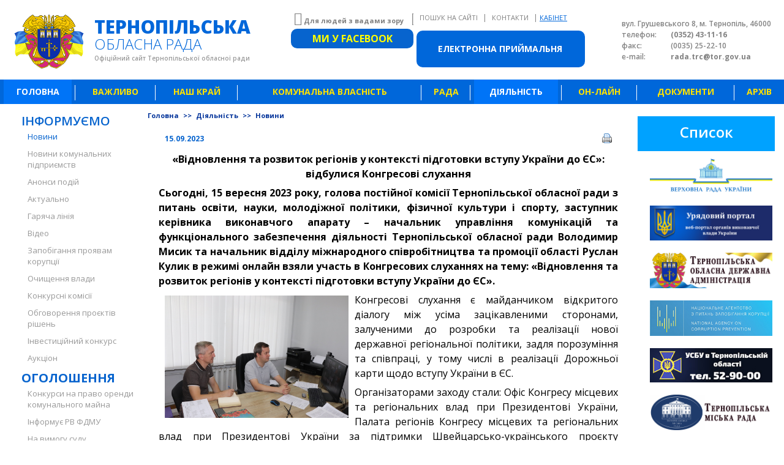

--- FILE ---
content_type: text/html; charset=UTF-8
request_url: http://tor.gov.ua/list/?type=view&id=19157
body_size: 10893
content:
<!DOCTYPE html>
<html xml:lang="ru" lang="ru" dir="ltr">
<head>
    <meta charset="utf-8">
    <link rel="shortcut icon" href="http://tor.gov.ua/images/icon.png"/>
    <meta name="keywords" content="Тернопільська обласна рада, Тернопіль, облрада, обласна рада Тернопіль, облрада Тернополя, tor.gov.ua, www.tor.gov.ua">
<meta name="description" content="Офіційний сайт Тернопільської обласної ради">
<title>«Відновлення та розвиток регіонів у контексті підготовки вступу України до ЄС»: відбулися Конгресові слухання</title>
        <link id="styleFont"
          href='https://fonts.googleapis.com/css?family=Open+Sans:400,300,300italic,400italic,600,600italic,700,700italic,800,800italic&subset=cyrillic'
          rel='stylesheet' type='text/css'/>
        <link id="app-stylesheet" rel="stylesheet" type="text/css" href="http://tor.gov.ua/style/app.css"/>
    <link rel="stylesheet" type="text/css" href="http://tor.gov.ua/style/font-awesome.min.css"/>
        <script>
    var $sites = 'http://tor.gov.ua';
    var $sitesServer = 'http://server.tor.gov.ua';
    var $textShow = '';
    var $textShowType = '';
    </script>
<script type="text/javascript" src="http://server.tor.gov.ua/js/jquery-1.7.1.min.js"></script>
<link rel="stylesheet" type="text/css" href="http://server.tor.gov.ua/js/jquery-ui.css"/>
<script type="text/javascript" src="http://server.tor.gov.ua/js/jquery-ui.js"></script>
<script src="https://ajax.aspnetcdn.com/ajax/jquery.validate/1.11.1/jquery.validate.min.js"></script>
<link rel="stylesheet" type="text/css" href="http://server.tor.gov.ua/plugin/jgrowl/jquery.jgrowl.css"/>
<script type="text/javascript" src="http://server.tor.gov.ua/plugin/jgrowl/jquery.jgrowl.js"></script>
<script type="text/javascript" src="http://server.tor.gov.ua/js/jquery.session.js"></script>
<script type="text/javascript" src="http://server.tor.gov.ua/js/jquery.cookie.js"></script>
<script type="text/javascript" src="http://server.tor.gov.ua/js/jquery.maskedinput.min.js"></script>
<script type="text/javascript" src="https://ajax.googleapis.com/ajax/libs/swfobject/2/swfobject.js"></script>
<script type="text/javascript" src="http://server.tor.gov.ua/js/js.js"></script>
    <script type="text/javascript" src="http://server.tor.gov.ua/js/jquery.printElement.js"></script>
    <script type="text/javascript" src="http://server.tor.gov.ua/plugin/share42/share42.js"></script>
    <script>
        $(document).ready(function () {
            diWindowResize();
            $(window).resize(function () {
                diWindowResize();
            });
        });

        function diWindowResize() {
            $width = $(window).width();
            $w = 1000;
            $l = 200;
            $r = 180;
            $m = 20;
            if ($width >= 2200) {
                if (!$("link").is("#style3")) {
                    $('#style1').after('<link id="style3" rel="stylesheet" type="text/css" href="http://tor.gov.ua/style/style3.css" />');
                }
                if ($("link").is("#style2")) {
                    $('#style2').remove();
                }
                $w = $width;
            } else if ($width >= 1500) {
                if (!$("link").is("#style2")) {
                    $('#style1').after('<link id="style2" rel="stylesheet" type="text/css" href="http://tor.gov.ua/style/style2.css" />');
                }
                if ($("link").is("#style3")) {
                    $('#style3').remove();
                }
                $w = $width;
            } else if ($width <= 1000) {
                if ($width <= 900) {
                    $('.mis-widget-gallery').hide();
                } else {
                    $('.mis-widget-gallery').show();
                }
                if ($("link").is("#style2")) {
                    $('#style2').remove();
                }
                if ($("link").is("#style3")) {
                    $('#style3').remove();
                }
                $w = 1000;
            } else {
                if ($("link").is("#style2")) {
                    $('#style2').remove();
                }
                if ($("link").is("#style3")) {
                    $('#style3').remove();
                }
                $w = $width;
            }
            $('.tmp-header').css('width', $w + 'px');
            $('.tmp').css('width', $w + 'px');
            $('.tmp2').css('width', $w + 'px');
            $('.tmp-body-widget').css('width', $w + 'px');
            $('.tmp-menu').css('width', $w + 'px');
            $('.tmp-body').css('width', $w + 'px');
            $('.tmp-footer').css('width', $w + 'px');
            diWindowResizeHeader($w);
        }
    </script>
</head>
<body>
    <div class="tmp-header">
        
<script type="text/javascript">
    function googleTranslateElementInit() {
        new google.translate.TranslateElement({
            pageLanguage: 'uk',
            includedLanguages: 'ar,be,bg,bs,de,el,en,es,et,fr,ga,hu,hy,is,it,ja,ka,kk,ko,pl,pt,ro,sk,sr,sv,tr,uk,vi,zh-CN,zh-TW',
            layout: google.translate.TranslateElement.InlineLayout.SIMPLE
        }, 'google_translate_element');
    }
</script>
<script type="text/javascript" src="//translate.google.com/translate_a/element.js?cb=googleTranslateElementInit"></script>

<a href="http://tor.gov.ua/appeal/" class="header-waitingroom">
    Електронна приймальня
</a>
<div class="header-logo">
    <a href="http://tor.gov.ua">
        <img src="http://tor.gov.ua/style/images/header-gerb.png" style="float: left;"
            alt="logo">
    </a>
</div>
<div class="header-logo-text">
    <a href="http://tor.gov.ua">
        <span class="header-logo-text1">ТЕРНОПІЛЬСЬКА</span>
        <br/>
        <span class="header-logo-text2">ОБЛАСНА РАДА</span>
        <br/>
        <span class="header-logo-text3">Офіційний сайт Тернопільської обласної ради</span>
    </a>
</div>

<div class="header-date">
    <a id="css-light" href="#ligth" class="header-div-link" >
        <i class="fa fa-2x fa-low-vision" aria-hidden="true"></i>
        Для людей з вадами зору
    </a>
    <a id="css-default" href="#default" class="header-div-link" >
        <i class="fa fa-2x fa-low-vision" aria-hidden="true"></i>
        Звичайна версія сайту
    </a>
    <br>
    <!--    <a href="#" class="header-div-link mt-3 p-3" style="display: block; background-color: #00a2ff;">Ми у facebook</a>-->
    <div class="mis-wifget-list-facebook pt-1">
        <a href="https://www.facebook.com/ternopiloblrada/" style="font-size: 16px;">МИ У FACEBOOK</a>
    </div>
    <div id="google_translate_element" class="pt-1" style="padding-left: 25px;"></div>
</div>

<div class="header-div">
    <a href="#" onclick="window_open('search','start');" class="header-div-link">
        ПОШУК НА САЙТІ    </a>
    |
    <a href="#" onclick="window_open('contacts','view');" class="header-div-link nolink">
        КОНТАКТИ    </a>
    |
        <a href="http://tor.gov.ua/profile/" class="header-div-profile">
        КАБІНЕТ    </a>
    </div>
<!--<div class="header-candle" style="position: absolute; height: 88px; top: 24px; right: 300px">
    <img src="/style/images/Svecha_pamyati.gif" height="85"> 
</div>-->
<div class="header-text">
    вул. Грушевського 8, м. Тернопіль, 46000    <br/>
    <span>
        телефон:    </span>
    <b>
        (0352) 43-11-16    </b>
    <br/>
    <span>
        факс:    </span>
    (0035) 25-22-10    <br/>
    <span>
        e-mail:    </span>
    <b>
        <a href="/cdn-cgi/l/email-protection" class="__cf_email__" data-cfemail="d1a3b0b5b0ffa5a3b291a5bea3ffb6bea7ffa4b0">[email&#160;protected]</a>    </b>
</div>
<script data-cfasync="false" src="/cdn-cgi/scripts/5c5dd728/cloudflare-static/email-decode.min.js"></script><script>
    $(document).ready(function() {
        $("#css-default").click(function() {
            $("#app-stylesheet").attr({
                href: "http://tor.gov.ua/style/app.css"
            });
            $.session('app-stylesheet', 'app');
            $.post(
                "http://tor.gov.ua/action/?t=stylesheet&a=set_session", {
                    css: "app"
                });
            $('#css-default').hide();
            $("#css-light").show();
            $('.to-up').attr("src",
                "http://tor.gov.ua/style/images/up.png"
            );
        });

        $("#css-light").click(function() {
            $("#app-stylesheet").attr({
                href: "http://tor.gov.ua/style/bad-vision-light.css"
            });
            $.session('app-stylesheet', 'bad-vision-light');
            $.post(
                "http://tor.gov.ua/action/?t=stylesheet&a=set_session", {
                    css: "bad-vision-light"
                });
            $('#css-default').show();
            $("#css-light").hide();
            $('.to-up').attr("src",
                "http://tor.gov.ua/style/images/up-bw.png"
            );
        });
    });
</script>
<script>
    function diWindowResizeHeader(width) {
        var tAddress = true;
        var tDivRight = 300;
        var tDateRight = 600;

        if (width >= 1210) {
            var x = width - 1100;
            var y = x / 3;
            tDivRight = 15 + 250 + y;
            // console.log(tDivRight);
            // console.log(y);
            tDateRight = tDivRight + 220 + y;
            if (tDateRight < 600) {
                tDateRight = 600;
            }
        } else {
            tAddress = false;
            tDivRight = 30;
            //            tDateRight = 300;
            var x = width - 600;
            var y = x / 3;
            tDateRight = tDivRight + 220 + y;
        }

        if (tAddress) {
            $('.header-text').show();
        } else {
            $('.header-text').hide();
        }
        $('.header-div').css('right', tDivRight + 'px');
        $('.header-waitingroom').css('right', tDivRight + 'px');
        $('.header-date').css('right', tDateRight + 'px');
        //        $('.header-date-img').css('right', $tDateImgRight + 'px');
    }
</script>    </div>
    <div class="tmp">
        <div class="tmp2">
            <script>
    $(function () {
        $('.tmp-menu > div > span:last').remove();
        $('.tmp-menu > div').mouseover(function () {
            $(this).find('div').show();
        }).mouseout(function () {
            $(this).find('div').hide();
        });
    });
</script>

<div class="tmp-menu">
                                            
        <div class="action">
            <a href="http://tor.gov.ua">
                ГОЛОВНА            </a>
                        
            <span></span>
        </div>
                                        
        <div >
            <a href="http://tor.gov.ua/?id=42">
                ВАЖЛИВО            </a>
                                        <div>
                                                                <a href="http://tor.gov.ua/?id=42">
                            ГРАФІК ПРИЙОМУ ГРОМАДЯН                        </a>
                                            <a href="http://tor.gov.ua/?id=40">
                            РЕГЛАМЕНТ ОБЛАСНОЇ РАДИ                        </a>
                                            <a href="http://tor.gov.ua/?id=64">
                            СТРУКТУРА ВИКОНАВЧИХ ОРГАНІВ                        </a>
                                            <a href="http://tor.gov.ua/?id=327">
                            ПОЛОЖЕННЯ ПРО ПРЕЗИДІЮ                        </a>
                                            <a href="http://tor.gov.ua/?id=328">
                            ПОЛОЖЕННЯ ПРО ПОСТІЙНІ КОМІСІЇ                        </a>
                                            <a href="http://tor.gov.ua/?id=329">
                            ПОЛОЖЕННЯ ПРО ПОМІЧНИКА-КОНСУЛЬТАНТА ДЕПУТАТА                        </a>
                                            <a href="http://tor.gov.ua/?id=43">
                            ПРАВОВА ДОПОМОГА                        </a>
                                            <a href="http://tor.gov.ua/?id=300">
                            ДІЮЧІ ОБЛАСНІ ПРОГРАМИ                        </a>
                                            <a href="http://tor.gov.ua/?id=65">
                            ІНФОРМУЄ ТЕРНОПІЛЬСЬКЕ ВІДДІЛЕННЯ АНТИМОНОПОЛЬНОГО КОМІТЕТУ УКРАЇНИ                        </a>
                                            <a href="http://tor.gov.ua/?id=320">
                            МІЖНАРОДНІ ПРОГРАМИ, ПРОЕКТИ І ГРАНТИ                        </a>
                                            <a href="http://tor.gov.ua/?id=332">
                            ІНДУСТРІАЛЬНІ ПАРКИ                        </a>
                                            <a href="http://tor.gov.ua/?id=301">
                            ЗВІТИ ПРО РОБОТУ ДЕПУТАТІВ У 2022-2024 РОКАХ                        </a>
                                            <a href="http://tor.gov.ua/?id=308">
                            ЗВІТИ ЗАКЛАДІВ КУЛЬТУРИ ПРО РОБОТУ ЗА РІК                        </a>
                                            <a href="http://tor.gov.ua/?id=318">
                            ОСОБИСТИЙ ПРИЙОМ ГРОМАДЯН ДЕПУТАТАМИ ТЕРНОПІЛЬСЬКОЇ ОБЛАСНОЇ РАДИ                        </a>
                                    </div>
            
            <span></span>
        </div>
                                        
        <div >
            <a href="http://tor.gov.ua/?id=292">
                НАШ КРАЙ            </a>
                                        <div>
                                                                <a href="http://tor.gov.ua/?id=333">
                            ПОЧЕСНИЙ ГРОМАДЯНИН ТЕРНОПІЛЬСЬКОЇ ОБЛАСТІ                        </a>
                                            <a href="http://tor.gov.ua/?id=292">
                            ТЕРНОПІЛЬЩИНА. ІСТОРІЯ МІСТ І СІЛ                        </a>
                                            <a href="http://tor.gov.ua/?id=293">
                            ТЕРНОПІЛЬСЬКИЙ ЕНЦИКЛОПЕДИЧНИЙ СЛОВНИК                        </a>
                                            <a href="http://tor.gov.ua/?id=312">
                            ТЕРНОПІЛЬСЬКОЇ ОБЛАСНОЇ АСОЦІАЦІЇ ОРГАНІВ МІСЦЕВОГО САМОВРЯДУВАННЯ "РАДИ ТЕРНОПІЛЬЩИНИ" (СТАТУТ, ПЕРЕЛІК)                        </a>
                                    </div>
            
            <span></span>
        </div>
                                        
        <div >
            <a href="http://tor.gov.ua/?id=70">
                КОМУНАЛЬНА ВЛАСНІСТЬ            </a>
                                        <div>
                                                                <a href="http://tor.gov.ua/?id=70">
                            ОСВІТА                        </a>
                                            <a href="http://tor.gov.ua/?id=317">
                            СІМ’Я ТА МОЛОДЬ                        </a>
                                            <a href="http://tor.gov.ua/?id=72">
                            ОХОРОНА ЗДОРОВ’Я                        </a>
                                            <a href="http://tor.gov.ua/?id=76">
                            КУЛЬТУРА                        </a>
                                            <a href="http://tor.gov.ua/?id=83">
                            ФІЗИЧНА КУЛЬТУРА ТА СПОРТ                        </a>
                                            <a href="http://tor.gov.ua/?id=84">
                            СОЦІАЛЬНИЙ ЗАХИСТ                        </a>
                                            <a href="http://tor.gov.ua/?id=86">
                            ПІДПРИЄМСТВА, ФІРМИ                        </a>
                                            <a href="http://tor.gov.ua/?id=82">
                            АПТЕЧНА МЕРЕЖА                        </a>
                                    </div>
            
            <span></span>
        </div>
    
    
            <div >

                                            <a href="http://tor.gov.ua/user/">РАДА</a>
            
            
                        <span></span>
        </div>
            <div class="action">

                                            <a href="http://tor.gov.ua/list/">ДІЯЛЬНІСТЬ</a>
            
            
                        <span></span>
        </div>
            <div >

                                            <a href="http://tor.gov.ua/meeting/">ОН-ЛАЙН</a>
            
            
                        <span></span>
        </div>
            <div >

                                            <a href="http://tor.gov.ua/document/">ДОКУМЕНТИ</a>
            
            
                        <span></span>
        </div>
            <div >

                                            <a href="http://tor.gov.ua/archive/">АРХІВ</a>
            
            
                        <span></span>
        </div>
    </div>
                                <table cellpadding="0" cellspacing="0" border="0" class="tmp-body">
                        <tr>
                            <td align="left" valign="top" class="tmp-body-left-td">
                                <div class="tmp-body-left">
                                    <ul class="mis-list-menu">
            <li id="mis-list-menu-1">
                            <a href="#" onclick="listMenuToggle('1')" class="nolink">
                            Інформуємо            </a>
            <ul style="display: block;">
                                    <li id="mis-list-menu-2">
                                                    <a href="http://tor.gov.ua/list/?t=2&s=rada">
                                                    Новини                        </a>
                    </li>
                                    <li id="mis-list-menu-56">
                                                    <a href="http://tor.gov.ua/list/?t=56&s=rada">
                                                    Новини комунальних підприємств                        </a>
                    </li>
                                    <li id="mis-list-menu-4">
                                                    <a href="http://tor.gov.ua/list/?t=4&s=rada">
                                                    Анонси подій                        </a>
                    </li>
                                    <li id="mis-list-menu-3">
                                                    <a href="http://tor.gov.ua/list/?t=3&s=rada">
                                                    Актуально                        </a>
                    </li>
                                    <li id="mis-list-menu-82">
                                                    <a href="http://tor.gov.ua/list/?t=82&s=rada">
                                                    Гаряча лінія                        </a>
                    </li>
                                    <li id="mis-list-menu-78">
                                                    <a href="http://tor.gov.ua/list/?t=78&s=rada">
                                                    Відео                        </a>
                    </li>
                                    <li id="mis-list-menu-12">
                                                    <a href="http://tor.gov.ua/list/?t=12&s=rada">
                                                    Запобігання проявам корупції                        </a>
                    </li>
                                    <li id="mis-list-menu-37">
                                                    <a href="http://tor.gov.ua/list/?t=37&s=rada">
                                                    Очищення влади                        </a>
                    </li>
                                    <li id="mis-list-menu-81">
                                                    <a href="http://tor.gov.ua/list/?t=81&s=rada">
                                                    Конкурсні комісії                        </a>
                    </li>
                                    <li id="mis-list-menu-96">
                                                    <a href="http://tor.gov.ua/list/?t=96&s=rada">
                                                    Обговорення проєктів рішень                        </a>
                    </li>
                                    <li id="mis-list-menu-114">
                                                    <a href="http://tor.gov.ua/list/?t=114&s=rada">
                                                    Інвестиційний конкурс                        </a>
                    </li>
                                    <li id="mis-list-menu-97">
                                                    <a href="http://tor.gov.ua/list/?t=97&s=rada">
                                                    Аукціон                        </a>
                    </li>
                            </ul>
        </li>
            <li id="mis-list-menu-6">
                            <a href="#" onclick="listMenuToggle('6')" class="nolink">
                            Оголошення            </a>
            <ul style="display: block;">
                                    <li id="mis-list-menu-29">
                                                    <a href="http://tor.gov.ua/list/?t=29&s=rada">
                                                    Конкурси на право оренди комунального майна                        </a>
                    </li>
                                    <li id="mis-list-menu-30">
                                                    <a href="http://tor.gov.ua/list/?t=30&s=rada">
                                                    Інформує РВ ФДМУ                        </a>
                    </li>
                                    <li id="mis-list-menu-32">
                                                    <a href="http://tor.gov.ua/list/?t=32&s=rada">
                                                    На вимогу суду                        </a>
                    </li>
                                    <li id="mis-list-menu-33">
                                                    <a href="http://tor.gov.ua/list/?t=33&s=rada">
                                                    Тендерні пропозиції                        </a>
                    </li>
                                    <li id="mis-list-menu-35">
                                                    <a href="http://tor.gov.ua/list/?t=35&s=rada">
                                                    Державні закупівлі                        </a>
                    </li>
                                    <li id="mis-list-menu-42">
                                                    <a href="http://tor.gov.ua/list/?t=42&s=rada">
                                                    Конкурсний відбір суб’єктів оціночної діяльності                        </a>
                    </li>
                            </ul>
        </li>
            <li id="mis-list-menu-98">
                            <a href="#" onclick="listMenuToggle('98')" class="nolink">
                            Регуляторна діяльність обласної ради VII скликання            </a>
            <ul style="display: block;">
                                    <li id="mis-list-menu-113">
                                                    <a href="http://tor.gov.ua/list/?t=113&s=rada">
                                                    План діяльності з підготовки проєктів регуляторних актів                        </a>
                    </li>
                                    <li id="mis-list-menu-104">
                                                    <a href="http://tor.gov.ua/list/?t=104&s=rada">
                                                    Рішення відповідальної комісії щодо регуляторної діяльності                        </a>
                    </li>
                                    <li id="mis-list-menu-105">
                                                    <a href="http://tor.gov.ua/list/?t=105&s=rada">
                                                    Повідомлення про оприлюднення проєкту регуляторного акту                        </a>
                    </li>
                                    <li id="mis-list-menu-106">
                                                    <a href="http://tor.gov.ua/list/?t=106&s=rada">
                                                    Проєкти регуляторних актів                        </a>
                    </li>
                                    <li id="mis-list-menu-107">
                                                    <a href="http://tor.gov.ua/list/?t=107&s=rada">
                                                    Аналіз регуляторного впливу регуляторних актів                        </a>
                    </li>
                                    <li id="mis-list-menu-108">
                                                    <a href="http://tor.gov.ua/list/?t=108&s=rada">
                                                    Зауваження фізичних та юридичних осіб                        </a>
                    </li>
                                    <li id="mis-list-menu-109">
                                                    <a href="http://tor.gov.ua/list/?t=109&s=rada">
                                                    Проєкти рішень ради                        </a>
                    </li>
                                    <li id="mis-list-menu-110">
                                                    <a href="http://tor.gov.ua/list/?t=110&s=rada">
                                                    Експертний висновок відповідальної комісії                        </a>
                    </li>
                                    <li id="mis-list-menu-111">
                                                    <a href="http://tor.gov.ua/list/?t=111&s=rada">
                                                    Висновок відповідальної комісії про відповідність проєкту регуляторного акту вимогам Закону                        </a>
                    </li>
                                    <li id="mis-list-menu-112">
                                                    <a href="http://tor.gov.ua/list/?t=112&s=rada">
                                                    Рішення ради                        </a>
                    </li>
                            </ul>
        </li>
            <li id="mis-list-menu-24">
                            <a href="#" onclick="listMenuToggle('24')" class="nolink">
                            Доступ до публічної інформації            </a>
            <ul style="display: block;">
                                    <li id="mis-list-menu-25">
                                                    <a href="http://tor.gov.ua/list/?t=25&s=rada">
                                                    Звіти на запити                        </a>
                    </li>
                                    <li id="mis-list-menu-26">
                                                    <a href="http://tor.gov.ua/list/?t=26&s=rada">
                                                    Нормативно-правові акти                        </a>
                    </li>
                                    <li id="mis-list-menu-60">
                                                    <a href="http://tor.gov.ua/list/?t=60&s=rada">
                                                    Подати запит на інформацію                        </a>
                    </li>
                            </ul>
        </li>
            <li id="mis-list-menu-57">
                            <a href="#" onclick="listMenuToggle('57')" class="nolink">
                            Звернення громадян            </a>
            <ul style="display: block;">
                                    <li id="mis-list-menu-36">
                                                    <a href="http://tor.gov.ua/list/?t=36&s=rada">
                                                    Звіти на звернення                        </a>
                    </li>
                                    <li id="mis-list-menu-61">
                                                    <a href="http://tor.gov.ua/list/?t=61&s=rada">
                                                    Подати звернення                        </a>
                    </li>
                            </ul>
        </li>
            <li id="mis-list-menu-38">
                            <a href="#" onclick="listMenuToggle('38')" class="nolink">
                            Публічні фінанси            </a>
            <ul style="display: block;">
                                    <li id="mis-list-menu-39">
                                                    <a href="http://tor.gov.ua/list/?t=39&s=rada">
                                                    Звітування головних розпорядників коштів обласного бюджету                        </a>
                    </li>
                                    <li id="mis-list-menu-40">
                                                    <a href="http://tor.gov.ua/list/?t=40&s=rada">
                                                    Реєстри договорів укладених розпорядниками  коштів  обласного бюджету                        </a>
                    </li>
                                    <li id="mis-list-menu-41">
                                                    <a href="http://tor.gov.ua/list/?t=41&s=rada">
                                                    Звіти про виконання регіональних програм                        </a>
                    </li>
                                    <li id="mis-list-menu-115">
                                                    <a href="http://tor.gov.ua/list/?t=115&s=rada">
                                                    Звітування                        </a>
                    </li>
                            </ul>
        </li>
            <li id="mis-list-menu-88">
                            <a href="#" onclick="listMenuToggle('88')" class="nolink">
                            Відкриті дані            </a>
            <ul style="display: block;">
                                    <li id="mis-list-menu-94">
                                                    <a href="http://tor.gov.ua/list/?t=94&s=rada">
                                                    2015 рік                        </a>
                    </li>
                                    <li id="mis-list-menu-93">
                                                    <a href="http://tor.gov.ua/list/?t=93&s=rada">
                                                    2016 рік                        </a>
                    </li>
                                    <li id="mis-list-menu-92">
                                                    <a href="http://tor.gov.ua/list/?t=92&s=rada">
                                                    2017 рік                        </a>
                    </li>
                                    <li id="mis-list-menu-91">
                                                    <a href="http://tor.gov.ua/list/?t=91&s=rada">
                                                    2018 рік                        </a>
                    </li>
                                    <li id="mis-list-menu-90">
                                                    <a href="http://tor.gov.ua/list/?t=90&s=rada">
                                                    2019 рік                        </a>
                    </li>
                                    <li id="mis-list-menu-89">
                                                    <a href="http://tor.gov.ua/list/?t=89&s=rada">
                                                    2020 рік                        </a>
                    </li>
                            </ul>
        </li>
            <li id="mis-list-menu-72">
                            <a href="#" onclick="listMenuToggle('72')" class="nolink">
                            Звіти комунальних установ            </a>
            <ul style="display: block;">
                                    <li id="mis-list-menu-73">
                                                    <a href="http://tor.gov.ua/list/?t=73&s=rada">
                                                    Фінансові                        </a>
                    </li>
                            </ul>
        </li>
            <li id="mis-list-menu-44">
                            <a href="#" onclick="listMenuToggle('44')" class="nolink">
                            Відповіді на запити обласної ради            </a>
            <ul style="display: block;">
                                    <li id="mis-list-menu-45">
                                                    <a href="http://tor.gov.ua/list/?t=45&s=rada">
                                                    Офіс Президента України                        </a>
                    </li>
                                    <li id="mis-list-menu-50">
                                                    <a href="http://tor.gov.ua/list/?t=50&s=rada">
                                                    Верховна Рада України:                        </a>
                    </li>
                                    <li id="mis-list-menu-76">
                                                    <a href="http://tor.gov.ua/list/?t=76&s=rada">
                                                    Кабінет Міністрів України                        </a>
                    </li>
                                    <li id="mis-list-menu-46">
                                                    <a href="http://tor.gov.ua/list/?t=46&s=rada">
                                                    Міністерство освіти і науки України                        </a>
                    </li>
                                    <li id="mis-list-menu-48">
                                                    <a href="http://tor.gov.ua/list/?t=48&s=rada">
                                                    Міністерство фінансів України                        </a>
                    </li>
                                    <li id="mis-list-menu-49">
                                                    <a href="http://tor.gov.ua/list/?t=49&s=rada">
                                                    Міністерство аграрної політики та продовольства України                        </a>
                    </li>
                                    <li id="mis-list-menu-53">
                                                    <a href="http://tor.gov.ua/list/?t=53&s=rada">
                                                    Міністерство інфраструктури України                        </a>
                    </li>
                                    <li id="mis-list-menu-54">
                                                    <a href="http://tor.gov.ua/list/?t=54&s=rada">
                                                    Міністерство соціальної політики України                        </a>
                    </li>
                                    <li id="mis-list-menu-59">
                                                    <a href="http://tor.gov.ua/list/?t=59&s=rada">
                                                    Міністерство енергетики та вугільної промисловості України                        </a>
                    </li>
                                    <li id="mis-list-menu-62">
                                                    <a href="http://tor.gov.ua/list/?t=62&s=rada">
                                                    Міністерство економічного розвитку і торгівлі України                        </a>
                    </li>
                                    <li id="mis-list-menu-63">
                                                    <a href="http://tor.gov.ua/list/?t=63&s=rada">
                                                    Міністерство регіонального розвитку, будівництва та житлово-комунального господарства України                        </a>
                    </li>
                                    <li id="mis-list-menu-64">
                                                    <a href="http://tor.gov.ua/list/?t=64&s=rada">
                                                    Міністерство охорони здоров’я                        </a>
                    </li>
                                    <li id="mis-list-menu-65">
                                                    <a href="http://tor.gov.ua/list/?t=65&s=rada">
                                                    Міністерство екології та природних ресурсів України                        </a>
                    </li>
                                    <li id="mis-list-menu-66">
                                                    <a href="http://tor.gov.ua/list/?t=66&s=rada">
                                                    Міністерство юстиції України                        </a>
                    </li>
                                    <li id="mis-list-menu-68">
                                                    <a href="http://tor.gov.ua/list/?t=68&s=rada">
                                                    Міністерство культури, молоді та спорту України                        </a>
                    </li>
                                    <li id="mis-list-menu-69">
                                                    <a href="http://tor.gov.ua/list/?t=69&s=rada">
                                                    Міністерство з питань тимчасово окупованих територій та внутрішньопереміщених осіб України                        </a>
                    </li>
                                    <li id="mis-list-menu-70">
                                                    <a href="http://tor.gov.ua/list/?t=70&s=rada">
                                                    Міністерство внутрішніх справ України                        </a>
                    </li>
                                    <li id="mis-list-menu-74">
                                                    <a href="http://tor.gov.ua/list/?t=74&s=rada">
                                                    Міністерство інформаційної політики України                        </a>
                    </li>
                                    <li id="mis-list-menu-75">
                                                    <a href="http://tor.gov.ua/list/?t=75&s=rada">
                                                    Міністерство оборони України                        </a>
                    </li>
                                    <li id="mis-list-menu-85">
                                                    <a href="http://tor.gov.ua/list/?t=85&s=rada">
                                                    Міністерство закордонних справ України                        </a>
                    </li>
                                    <li id="mis-list-menu-77">
                                                    <a href="http://tor.gov.ua/list/?t=77&s=rada">
                                                    Антимонопольний комітет України                        </a>
                    </li>
                                    <li id="mis-list-menu-58">
                                                    <a href="http://tor.gov.ua/list/?t=58&s=rada">
                                                    Тернопільська обласна державна адміністрація                        </a>
                    </li>
                                    <li id="mis-list-menu-71">
                                                    <a href="http://tor.gov.ua/list/?t=71&s=rada">
                                                    Національний банк України                        </a>
                    </li>
                                    <li id="mis-list-menu-67">
                                                    <a href="http://tor.gov.ua/list/?t=67&s=rada">
                                                    Національна комісія НКРЕКП                        </a>
                    </li>
                                    <li id="mis-list-menu-80">
                                                    <a href="http://tor.gov.ua/list/?t=80&s=rada">
                                                    Генеральна Прокуратура України                        </a>
                    </li>
                                    <li id="mis-list-menu-83">
                                                    <a href="http://tor.gov.ua/list/?t=83&s=rada">
                                                    Служба безпеки України                        </a>
                    </li>
                                    <li id="mis-list-menu-84">
                                                    <a href="http://tor.gov.ua/list/?t=84&s=rada">
                                                    Державне бюро розслідувань                        </a>
                    </li>
                                    <li id="mis-list-menu-86">
                                                    <a href="http://tor.gov.ua/list/?t=86&s=rada">
                                                    Національна поліція України                        </a>
                    </li>
                                    <li id="mis-list-menu-87">
                                                    <a href="http://tor.gov.ua/list/?t=87&s=rada">
                                                    Національна служба охорони здоров’я                        </a>
                    </li>
                                    <li id="mis-list-menu-95">
                                                    <a href="http://tor.gov.ua/list/?t=95&s=rada">
                                                    Державне управління справами                        </a>
                    </li>
                            </ul>
        </li>
    </ul>
<script>
    $(function(){
        //$('#mis-list-menu-2').addClass('action').parent().show().parent().addClass('action');
        $('#mis-list-menu-2').addClass('action').parent().parent().addClass('action');
    });
    function listMenuToggle($type){
        //$('.mis-list-menu > li > ul').hide();
        $('.mis-list-menu > li').removeClass('action');
        $('#mis-list-menu-'+$type).addClass('action');
        //$('#mis-list-menu-'+$type+' > ul').toggle();
    }
</script>                                </div>
                                <div style="width: 224px; clear: both; margin: 60px 0px 0px;">
                                    <div id="SinoptikInformer" style="width:100%;" class="SinoptikInformer type4c1">
    <div class="siHeader">
        <div class="siLh" style="padding: 0 80px 0 5px !important;">
            <div class="siMh">
                <a onmousedown="siClickCount();" class="siLogo" href="https://ua.sinoptik.ua/погода-тернопіль" target="_blank"></a>
                <span id="siHeader"></span> 
            </div>
        </div>
    </div>
    <div class="siBody">
        <div class="siTitle">
            <div class="siCityName">
                Погода у <span>Тернополі</span>
            </div>
        </div>
        <div class="siCity">
            <div id="siCont0" class="siBodyContent">
                <div class="siLeft" style="float: left; width: 120px !important;">
                    <div class="siTerm"></div>
                    <div class="siT" id="siT0"></div>
                    <div id="weatherIco0" style="float: right; margin-right: 3px !important;"></div>
                </div>
                <p style="text-align: left !important;">
                    вологість: <b id="vl0"></b>
                    <br />
                    тиск: <b id="dav0"></b>
                    <br />
                    вітер: <b id="wind0"></b>
                </p>
            </div>
        </div>
    </div>
    <div class="siFooter">
        <div class="siLf">
            <div class="siMf"></div>
        </div>
    </div>
</div>
<script type="text/javascript" charset="UTF-8" src="//sinoptik.ua/informers_js.php?title=3&amp;wind=2&amp;cities=303026571&amp;lang=ua"></script>                                </div>
                            </td>
                            <td align="left" valign="top" class="tmp-body-center-td">
                                <div class="tmp-address">
                                            <div class="address-list">
            <a href="http://tor.gov.ua">
                Головна            </a>
            <span> &gt;&gt; </span>
            <a href="http://tor.gov.ua/list/">
                Діяльність            </a>
            <span> &gt;&gt; </span>
            <a href="http://tor.gov.ua/list/?t=2&s=rada">
                Новини            </a>
        </div>
                                    </div>
                                <div class="tmp-body-center">
                                        <script>
        function misPrint(){
            $('.text').printElement();
        }
    </script>
    <div style="height: 20px; width: auto; padding: 10px;">
        <b class="news-date">
            15.09.2023        </b>
        <img src="http://server.tor.gov.ua/images/printer.png" style="float: right; cursor: pointer;" onclick="misPrint();" />
    </div>
    <div class="text"><h3 style="text-align: center;">&laquo;Відновлення та розвиток регіонів у контексті підготовки вступу України до ЄС&raquo;: відбулися Конгресові слухання</h3>
<p style="text-align: justify;"><strong><span style="font-size: 12pt;">Сьогодні, 15 вересня 2023 року, голова постійної комісії Тернопільської обласної ради з питань освіти, науки, молодіжної політики, фізичної культури і спорту, заступник керівника виконавчого апарату &ndash; начальник управління комунікацій та функціонального забезпечення діяльності Тернопільської обласної ради Володимир Мисик та начальник відділу міжнародного співробітництва та промоції області Руслан Кулик в режимі онлайн взяли участь в Конгресових слуханнях на тему: &laquo;Відновлення та розвиток регіонів у контексті підготовки вступу України до ЄС&raquo;.</span></strong></p>
<p style="text-align: justify;"><span style="font-size: 12pt;"><img style="margin: 5px 10px; width: 300px; float: left;" src="http://server.tor.gov.ua/file/116/52d5e3a58161b47bd212f0166679ea83.JPG" alt="" />Конгресові слухання є майданчиком відкритого діалогу між усіма зацікавленими сторонами, залученими до розробки та реалізації нової державної регіональної політики, задля порозуміння та співпраці, у тому числі в реалізації Дорожньої карти щодо вступу України в ЄС.</span></p>
<p style="text-align: justify;"><span style="font-size: 12pt;">Організаторами заходу стали: Офіс Конгресу місцевих та регіональних влад при Президентові України, Палата регіонів Конгресу місцевих та регіональних влад при Президентові України за підтримки Швейцарсько-українського проєкту &laquo;Згуртованість та регіональний розвиток України&raquo;, UCORD.</span></p>
<p style="text-align: justify;"><span style="font-size: 12pt;">Участь у слуханнях взяли народні депутати України, представники центральних органів виконавчої влади, обласних військових адміністрацій та обласних рад, органів місцевого самоврядування, всеукраїнських асоціацій органів місцевого самоврядування, проектів МТД, та експерти.</span></p>
<p style="text-align: justify;"><span style="font-size: 12pt;">Під час Конгресових слухань учасники працювали над досягненням наступних цілей:</span></p>
<p style="text-align: justify;"><span style="font-size: 12pt;">- проаналізувати основні завдання з Дорожньої карти щодо вступу України в ЄС, зокрема: виконання рекомендацій; нормативно-правове наближення до актів права ЄС; огляд зарубіжного досвіду;</span></p>
<p style="text-align: justify;"><span style="font-size: 12pt;">- досягнути спільного розуміння щодо механізмів впровадження елементів політики згуртованості в реальну державну регіональну політику органами виконавчої влади та місцевого самоврядування, особливо в умовах воєнного стану і в перехідний період;</span></p>
<p style="text-align: justify;"><span style="font-size: 12pt;">- визначити основні завдання та рекомендації з актуалізації Державної та регіональних стратегій розвитку на період до 2027 року з урахуванням нових викликів.</span></p>
<p style="text-align: justify;"><span style="font-size: 12pt;"><img style="margin: 5px 10px; width: 300px;" src="http://server.tor.gov.ua/file/116/a7f9b7a1db0827c34af4c627a1a68b51.JPG" alt="" /><img style="margin: 5px 10px; width: 300px;" src="http://server.tor.gov.ua/file/116/b88ff683a8fc87d940b198d5d467e54c.JPG" alt="" /></span></p>
<p style="text-align: justify;"><span style="font-size: 12pt;">&nbsp;</span></p></div>
    <!--<div class="share42init" style="text-align: center; margin-top: 20px;"></div>-->
                                </div>
                            </td>
                            <td align="left" valign="top" class="tmp-body-right-td">
                                <div class="tmp-body-right">
                                            <a href="http://tor.gov.ua/list/?t=2&s=rada" class="submit-right">
            Список        </a>
                                            </div>
                                
<script>
    $(function(){
        $('.bSite > a').each(function(){
            $(this).attr('alt',$(this).find('img').height());
        });
        bSite();
    });
    function bSite(){
        $('.bSite > a').hide();
        
        $bSite=$('.bSite');
        $bTop=$bSite.position().top;
        $bHeight=$bSite.parent().height();
        $bValue=$bHeight-$bTop;
        
        $('.bSite > a').each(function(){
            $h=$(this).attr('alt');
            $x=$bValue-$h-15;
            if($x>=0){
                $(this).show();
            }else{
                $(this).hide();
            }
            $bValue=$bValue-$h-15;
        });
    }
</script>
<div class="bSite">
            <a href="http://rada.gov.ua/" title="Верховна Рада України" target="_blank">
            <img src="http://server.tor.gov.ua/images/banner/779bc51fa2082c16520812178920275f.png" style="width: 100%;" />
        </a>
            <a href="http://www.kmu.gov.ua/" title="Урядовий портал" target="_blank">
            <img src="http://server.tor.gov.ua/images/banner/58f092a911b21debb4ac9544aa5648da.png" style="width: 100%;" />
        </a>
            <a href="https://oda.te.gov.ua/" title="Тернопільська обласна державна алміністрація" target="_blank">
            <img src="http://server.tor.gov.ua/images/banner/ae59de7f1d356a1bdd670818b0a5e0d4.png" style="width: 100%;" />
        </a>
            <a href="http://nazk.gov.ua/" title="Національне агенство з питань запобігання корупції" target="_blank">
            <img src="http://server.tor.gov.ua/images/banner/cd82f33cd0255624c100688a8b2dcfe8.jpg" style="width: 100%;" />
        </a>
            <a href="https://www.facebook.com/SSU.Ternopil/" title="Служба безпеки України" target="_blank">
            <img src="http://server.tor.gov.ua/images/banner/348b1c694c0343b79516ff8d0d4292fb.jpg" style="width: 100%;" />
        </a>
            <a href="http://www.rada.te.ua/" title="Тернопільська міська рада" target="_blank">
            <img src="http://server.tor.gov.ua/images/banner/7590ec8247edea33cade02b54475965e.png" style="width: 100%;" />
        </a>
            <a href="https://trrada.gov.ua/" title="Тернопільська районна рада" target="_blank">
            <img src="http://server.tor.gov.ua/images/banner/f96197ed6093b6014d2948b4a60fcd4b.png" style="width: 100%;" />
        </a>
            <a href="http://www.acrc.org.ua/" title="Антикорупційний портал" target="_blank">
            <img src="http://server.tor.gov.ua/images/banner/9f83abf2f8e4d31c4b015383ea03b91f.png" style="width: 100%;" />
        </a>
            <a href="http://nads.gov.ua/" title="Національне агенство України з питань державної служби" target="_blank">
            <img src="http://server.tor.gov.ua/images/banner/e99c25678580f69aed0f253c9dd2bfa4.png" style="width: 100%;" />
        </a>
            <a href="http://www.dcz.gov.ua/ter/control/uk/index" title="Тернопільський регіональний центр зайнятості" target="_blank">
            <img src="http://server.tor.gov.ua/images/banner/6d4d4a692b75ce638240e568b63fd313.png" style="width: 100%;" />
        </a>
            <a href="http://www.te.ukrstat.gov.ua/" title="Головне управління статистики у Тернопільській області" target="_blank">
            <img src="http://server.tor.gov.ua/images/banner/702da8cb8560b8c39e2595329bfca446.png" style="width: 100%;" />
        </a>
            <a href="https://www.spfu.gov.ua/ua/" title="Фонд державного майна України" target="_blank">
            <img src="http://server.tor.gov.ua/images/banner/9de84ad7dc05486ab71d96c20c56a834.png" style="width: 100%;" />
        </a>
            <a href="https://tr.tax.gov.ua/" title="Головне управління державної фіскальної служби в Тернопільській оласті" target="_blank">
            <img src="http://server.tor.gov.ua/images/banner/e0154e6a386c8d51da4ff2f68a251434.png" style="width: 100%;" />
        </a>
    </div>                            </td>
                        </tr>
                    </table>
                            <div class="tmp-footer">
                <div class="footer-menu">
    <ul>
                    <li>
                                    <a href="http://tor.gov.ua/?id=">ГОЛОВНА</a>
                            </li>
                    <li>
                                    <a href="http://tor.gov.ua/?id=42">ВАЖЛИВО</a>
                            </li>
                    <li>
                                    <a href="http://tor.gov.ua/?id=292">НАШ КРАЙ</a>
                            </li>
                    <li>
                                    <a href="http://tor.gov.ua/?id=70">КОМУНАЛЬНА ВЛАСНІСТЬ</a>
                            </li>
                    <li>
                                        <a href="http://tor.gov.ua/user/">РАДА</a>
                                </li>
                    <li>
                                        <a href="http://tor.gov.ua/list/" class="action">ДІЯЛЬНІСТЬ</a>
                                </li>
                    <li>
                                        <a href="http://tor.gov.ua/meeting/">ОН-ЛАЙН</a>
                                </li>
                    <li>
                                        <a href="http://tor.gov.ua/document/">ДОКУМЕНТИ</a>
                                </li>
                    <li>
                                        <a href="http://tor.gov.ua/archive/">АРХІВ</a>
                                </li>
            </ul>
</div>
<div class="footer-copy">
    &copy;Всі матеріали на цьому сайті розміщені на умовах ліцензії Creative Commons Attribution 4.0 International</div>
<script>
    $(function(){
        $('.footer-menu a:last').css('border','0px');
    });
</script>            </div>
        </div>
    </div>
    <div class="mis-up" onclick="$(window).scrollTop(0);">
                    <img class="to-up" src="http://tor.gov.ua/style/images/up.png"/>
            </div>
    <img src="http://tor.gov.ua/images/loader.gif" style="position: absolute; left: -100px; top: -100px;"/>

<script defer src="https://static.cloudflareinsights.com/beacon.min.js/vcd15cbe7772f49c399c6a5babf22c1241717689176015" integrity="sha512-ZpsOmlRQV6y907TI0dKBHq9Md29nnaEIPlkf84rnaERnq6zvWvPUqr2ft8M1aS28oN72PdrCzSjY4U6VaAw1EQ==" data-cf-beacon='{"version":"2024.11.0","token":"e172e804afdc49c4a5ff7b637dd7087f","r":1,"server_timing":{"name":{"cfCacheStatus":true,"cfEdge":true,"cfExtPri":true,"cfL4":true,"cfOrigin":true,"cfSpeedBrain":true},"location_startswith":null}}' crossorigin="anonymous"></script>
</body>
</html>

--- FILE ---
content_type: text/css
request_url: https://tor.gov.ua/style/app.css
body_size: 15992
content:
.footer-socio {
  position: absolute;
  right: 10px;
  bottom: 15px;
  width: 140px;
  height: 40px;
  color: #ffffff;
  font-size: 9px; }
  .footer-socio a {
    display: block;
    float: left;
    width: 21px;
    height: 21px;
    margin-right: 5px; }

.footer-menu {
  margin: 0 auto;
  display: inline-block; }
  .footer-menu > ul {
    margin: 0;
    padding: 0; }
    .footer-menu > ul > li {
      list-style: none;
      margin: 0;
      padding: 0;
      float: left;
      display: inline-block; }
      .footer-menu > ul > li > a {
        color: #c0c0c0;
        font-weight: 600;
        font-size: 12px;
        display: block;
        padding: 0 10px;
        border-right: 1px solid #c0c0c0; }
        .footer-menu > ul > li > a:hover {
          color: #555; }
        .footer-menu > ul > li > a.action {
          color: #555; }

.footer-copy {
  text-align: center;
  color: #797979;
  font-weight: 600;
  clear: both; }

a.submit {
  text-decoration: none;
  color: #ffffff;
  background-color: #0764ce;
  padding: 2px 10px 3px;
  font-size: 13px;
  font-weight: 500;
  cursor: pointer; }
  a.submit:hover {
    text-decoration: none;
    color: #ffffff;
    background-color: #4298f9; }

a.submit2 {
  text-decoration: none;
  color: #ffffff;
  background-color: #cc0000;
  padding: 2px 10px 3px;
  font-size: 13px;
  font-weight: 600;
  letter-spacing: 1px;
  cursor: pointer; }
  a.submit2:hover {
    text-decoration: none;
    color: #ffffff;
    background-color: #39c6f5; }

a.submit-right {
  text-decoration: none;
  text-align: center;
  display: block;
  width: auto;
  color: #ffffff;
  background-color: #00a2ff;
  padding: 8px 8px 13px;
  margin: 10px 0 11px;
  font-size: 24px;
  font-weight: 600; }
  a.submit-right:hover {
    text-decoration: none;
    color: #ffffff;
    background-color: #61c8ff; }

a.submit-right-red {
  text-decoration: none;
  text-align: center;
  display: block;
  width: auto;
  padding-left: 8px;
  padding-right: 8px;
  color: #ffffff;
  background-color: #cc0000;
  padding: 8px 8px 13px;
  margin: 10px 0 11px;
  font-size: 24px;
  font-weight: 600;
  background-color: #ff0000; }
  a.submit-right-red:hover {
    text-decoration: none;
    color: #ffffff; }

a.submit-right-text {
  color: #1D345D;
  font-size: 11px;
  font-weight: bold;
  letter-spacing: 1px;
  padding: 2px 5px;
  text-decoration: none;
  text-align: left;
  display: block;
  margin-bottom: 5px; }
  a.submit-right-text:hover {
    -webkit-box-shadow: 0 0 7px #666;
    box-shadow: 0 0 7px #666;
    -moz-box-shadow: 0 0 7px #666; }

.header-logo {
  position: absolute;
  z-index: 2;
  height: 88px;
  left: 1.77%;
  top: 24px; }
  .header-logo a {
    display: block;
    height: 88px;
    width: 114px; }
    .header-logo a img {
      height: 88px; }

.header-logo-text {
  position: absolute;
  z-index: 2;
  height: 88px;
  left: 90px;
  padding-left: 5%;
  top: 29px;
  line-height: normal; }

.header-logo-text1 {
  color: #0067da;
  font-size: 30px;
  font-weight: 800;
  line-height: 30px; }

.header-logo-text2 {
  color: #0067da;
  font-size: 24px;
  font-weight: 300;
  line-height: 24px; }

.header-logo-text3 {
  color: #999;
  font-size: 10px;
  font-weight: 600;
  line-height: normal; }

.header-date {
  position: absolute;
  right: 600px;
  top: 20px;
  color: #777;
  font-weight: 700;
  width: 200px;
  overflow: hidden;
  word-wrap: break-word;
  white-space: nowrap; }
  .header-date a:hover {
    color: #777;
    text-decoration: underline; }

.header-date-img {
  position: absolute;
  right: 765px;
  top: 45px; }

.header-text {
  color: #828282;
  position: absolute;
  top: 30px;
  right: 15px;
  font-size: 12px;
  font-weight: 600;
  width: 250px; }
  .header-text span {
    display: block;
    width: 80px;
    float: left; }
  .header-text b {
    font-weight: 700; }

.header-div {
  position: absolute;
  top: 20px;
  right: 300px;
  width: 275px;
  z-index: 10;
  color: #808080;
  padding-left: 5px; }

.header-div-link {
  color: #808080;
  font-size: 11px;
  margin: 0 5px; }

.header-div-profile {
  color: #0067da;
  font-size: 11px;
  text-decoration: underline; }

.header-div a:hover {
  color: #ffcc00; }

.header-waitingroom {
  display: block;
  color: white;
  font-size: 14px;
  font-weight: 700;
  line-height: normal;
  padding-left: 35px;
  padding-right: 20px;
  padding-top: 20px;
  width: 220px;
  height: 40px;
  position: absolute;
  top: 50px;
  right: 300px;
  text-transform: uppercase;
  background-position: 10px center;
  background-repeat: no-repeat;
  background-color: #0067da;
  -moz-border-radius: 10px;
  -webkit-border-radius: 10px;
  border-radius: 10px; }
  .header-waitingroom:hover {
    background-color: #0074f7;
    color: white; }

.mis-album {
  position: fixed;
  left: 0;
  right: 0;
  top: 0;
  bottom: 0;
  z-index: 1100; }

.mis-album-bg {
  position: absolute;
  left: 0;
  right: 0;
  top: 0;
  bottom: 0;
  z-index: 1;
  background-color: #000;
  -moz-opacity: 0.7;
  -khtml-opacity: 0.7;
  opacity: 0.7; }

.mis-album-window {
  position: absolute;
  left: 0;
  right: 0;
  top: 0;
  bottom: 0;
  z-index: 3; }

.mis-album-images {
  position: absolute;
  left: 50%;
  top: 50%;
  background-color: white; }
  .mis-album-images img {
    cursor: pointer;
    margin-left: 30px; }

.mis-album-head {
  font-size: 16px;
  color: #0862C4;
  height: 30px;
  line-height: 28px;
  width: auto;
  padding: 0 10px; }

.mis-album-footer {
  font-size: 14px;
  color: #000;
  height: 30px;
  line-height: 20px;
  width: auto;
  padding: 0 10px;
  overflow: hidden;
  height: 25px;
  text-align: center; }

.mis-copyright {
  margin: 0 auto;
  width: 1000px;
  text-align: center;
  text-shadow: -2px 0 2px #ffffff, 0 2px 2px #ffffff, 2px 0 2px #ffffff, 0 -2px 2px #ffffff;
  padding-top: 15px;
  padding-bottom: 15px;
  font-size: 10px;
  font-weight: 700;
  letter-spacing: 0.5px;
  color: #003366; }
  .mis-copyright a {
    color: #003366; }
    .mis-copyright a:hover {
      color: #ff0000; }

.mis-list-menu {
  width: auto;
  margin-top: 10px; }

.mis-list-menu > li {
  padding: 0 20px 10px;
  list-style: none; }

.mis-list-menu > li > a {
  color: #0764ce;
  font-size: 20px;
  font-weight: bold;
  line-height: 16px;
  text-transform: uppercase; }
  .mis-list-menu > li > a:hover {
    color: #0764ce; }

.mis-list-menu > li.action > a {
  color: #0764ce;
  font-weight: 600; }

.mis-list-menu > li > ul {
  padding-left: 10px; }

.mis-list-menu > li > ul > li {
  padding: 5px 0;
  list-style: none; }

.mis-list-menu > li > ul > li > a {
  color: #999;
  font-size: 13px;
  line-height: 10px; }
  .mis-list-menu > li > ul > li > a:hover {
    color: #0764ce; }

.mis-list-menu > li > ul > li.action > a {
  color: #0764ce; }

.mis-list-site {
  width: auto; }

.mis-list-site-body {
  width: 100%;
  color: #0764cc;
  font-size: 14px;
  font-weight: bold;
  text-align: center; }

.mis-list-site-body-left {
  display: block;
  float: left;
  width: 25px;
  height: 20px;
  background-image: url("/images/widget-list-site-left2.png");
  background-position: left center;
  background-repeat: no-repeat;
  margin-top: 12px; }
  .mis-list-site-body-left:hover {
    background-image: url("/images/widget-list-site-left.png"); }

.mis-list-site-body-right {
  display: block;
  float: right;
  width: 25px;
  height: 20px;
  background-image: url("/images/widget-list-site-right2.png");
  background-position: right center;
  background-repeat: no-repeat;
  margin-top: 12px; }
  .mis-list-site-body-right:hover {
    background-image: url("/images/widget-list-site-right.png"); }

.mis-list-site-body-link {
  display: block;
  width: 80px;
  margin: 10px auto;
  background-color: #004f8c;
  color: #ffffff;
  padding: 0 10px;
  text-align: center;
  -moz-border-radius: 10px;
  -webkit-border-radius: 10px;
  border-radius: 10px; }
  .mis-list-site-body-link:hover {
    background-color: #ffffff;
    color: #ff0000; }

.mis-list-site-table {
  width: 190px;
  height: 17px;
  text-align: left;
  color: #575757;
  font-size: 12px;
  font-weight: normal; }
  .mis-list-site-table-value {
    float: right;
    height: 17px;
    width: 100px; }

.mis-list-maps {
  position: relative;
  width: 190px;
  height: 307px;
  overflow: hidden; }
  .mis-list-maps img {
    position: absolute;
    left: 0;
    height: 0;
    width: 190px;
    height: 307px; }
    .mis-list-maps img.mapsHide {
      display: none;
      z-index: 2; }
    .mis-list-maps img.mapsShow {
      z-index: 1; }

.mis-list-maps-name {
  width: 190px;
  height: 50px;
  text-align: center;
  font-weight: bold;
  font-size: 14px; }

.mis-list-header {
  width: 100%;
  /*height: 60px;*/ }

.mis-list-header-title {
  float: left;
  color: #0764ce;
  font-size: 32px;
  font-weight: bold;
  text-transform: uppercase;
  line-height: 1;
  /*height: 24px;*/
  overflow: hidden; }

.mis-list-header-site {
  width: auto;
  clear: both;
  color: #0764ce;
  font-size: 14px;
  font-weight: bold;
  text-transform: uppercase;
  position: relative;
  top: -5px; }

.mis-list-header-page {
  float: right;
  width: 75px;
  height: 24px;
  color: #004f8c;
  font-size: 18px;
  font-weight: bold;
  margin-top: 12px;
  text-align: center;
  line-height: 22px; }

.mis-list-header-page-back {
  float: left;
  display: block;
  width: 24px;
  height: 22px;
  background-image: url("/images/widget-list-page-left.png");
  background-position: left top;
  background-repeat: no-repeat; }

.mis-list-header-page-next {
  float: right;
  display: block;
  width: 24px;
  height: 22px;
  background-image: url("/images/widget-list-page-right.png");
  background-position: left top;
  background-repeat: no-repeat; }

.mis-list-body {
  width: 100%;
  display: table;
  margin-top: 15px; }
  .mis-list-body-div {
    width: 100%; }

.mis-list-body1 {
  display: table-cell;
  width: 48%; }

.mis-list-body2 {
  display: table-cell;
  width: 48%; }

.mis-list-body3 {
  display: table-cell;
  width: 4%; }

.mis-list-body-object {
  width: 540px;
  display: block;
  margin-bottom: 20px;
  position: relative; }

.mis-list-body-object-name {
  width: 100%;
  color: #555;
  font-size: 16px;
  font-weight: bold;
  line-height: 1; }

.mis-list-body-object-images {
  width: 115px;
  margin-top: 5px; }
  .mis-list-body-object-images img {
    width: 100px; }

.mis-list-body-object-text {
  width: 100%;
  color: #555;
  font-size: 14px;
  text-align: justify;
  margin-top: 5px; }

.mis-list-body-object-date {
  width: 100%;
  color: #01a1ff;
  font-size: 12px;
  margin-top: 10px; }

.mis-list-body-object-link {
  float: right;
  color: #01a1ff;
  font-size: 11px; }

.mis-list-footer {
  width: auto;
  height: 30px;
  text-align: center;
  margin-top: 20px; }

.mis-list-footer-page {
  height: 20px;
  display: inline-block; }

.mis-list-footer-page > a {
  float: left;
  display: block;
  width: 20px;
  height: 20px;
  margin-right: 7px;
  background-color: #00ccff;
  text-align: center;
  line-height: 17px;
  color: #ffffff;
  font-weight: bold;
  -moz-border-radius: 5px;
  -webkit-border-radius: 5px;
  border-radius: 5px; }
  .mis-list-footer-page > a:hover {
    background-color: #ffffff;
    color: #00ccff; }

.mis-list-footer-page > span {
  float: left;
  display: block;
  width: 20px;
  height: 20px;
  margin-right: 7px;
  text-align: center;
  line-height: 17px;
  font-weight: bold; }

.mis-list-footer-page > a.action {
  background-color: #fabd02; }

.mis-list-footer-page > a.prev {
  width: 20px;
  height: 20px;
  background-image: url("/images/widget-list-page2-left.png");
  background-color: #ffffff;
  background-position: center center;
  background-repeat: no-repeat; }

.mis-list-footer-page > a.next {
  width: 20px;
  height: 20px;
  background-image: url("/images/widget-list-page2-right.png");
  background-color: #ffffff;
  background-position: center center;
  background-repeat: no-repeat; }

.mis-photos {
  position: fixed;
  left: 0;
  right: 0;
  top: 0;
  bottom: 0;
  z-index: 1100; }

.mis-photos-bg {
  position: absolute;
  left: 0;
  right: 0;
  top: 0;
  bottom: 0;
  z-index: 1;
  background-color: #000;
  -moz-opacity: 0.7;
  -khtml-opacity: 0.7;
  opacity: 0.7; }

.mis-photos-window {
  position: absolute;
  left: 50%;
  top: 20px;
  margin-left: -450px;
  width: 900px;
  z-index: 3;
  background-color: white; }

.mis-photos-window-left {
  position: absolute;
  top: 0;
  bottom: 0;
  left: 0;
  right: 50%;
  z-index: 2;
  cursor: pointer; }
  .mis-photos-window-left img {
    position: absolute;
    top: 0;
    right: 0;
    margin-top: 200px;
    margin-right: 450px;
    display: none; }

.mis-photos-window-right {
  position: absolute;
  top: 0;
  bottom: 0;
  left: 50%;
  right: 0;
  z-index: 2;
  cursor: pointer; }
  .mis-photos-window-right img {
    position: absolute;
    top: 5px;
    right: 5px;
    display: none; }

.mis-photos-body {
  width: 640px;
  height: 480px;
  padding: 10px;
  cursor: pointer; }

.mis-photos-tools {
  position: absolute;
  right: 0;
  top: 0;
  bottom: 0;
  width: 230px;
  padding: 5px;
  background-color: #d0d0d0; }

.mis-photos-description {
  padding: 5px; }

.mis-photos-super {
  position: absolute;
  top: 10px;
  left: 540px; }

.mis-photos-date {
  color: #000;
  float: right; }

.mis-photos-tools-head {
  width: auto;
  height: 20px; }

.mis-photos-tools-close {
  float: right;
  cursor: pointer; }

.mis-photos-page {
  width: auto;
  color: #065894;
  font-size: 15px; }
  .mis-photos-page img {
    cursor: pointer; }

.mis-photos-album {
  color: #065894;
  font-size: 15px;
  font-weight: bold;
  width: auto;
  text-align: center; }

.mis-photos-rating {
  width: auto; }
  .mis-photos-rating-head {
    padding-top: 10px;
    text-align: center;
    color: #065894;
    font-size: 16px; }
  .mis-photos-rating-body {
    color: #065894;
    font-weight: bold; }
    .mis-photos-rating-body img {
      cursor: pointer; }

.mis-photos-comment {
  margin: 10px auto 0;
  position: absolute;
  top: 160px;
  bottom: 5px;
  left: 5px;
  right: 5px; }
  .mis-photos-comment textarea {
    width: 100%;
    clear: both;
    height: 40px; }
  .mis-photos-comment a.submit {
    margin-top: 5px;
    float: right; }

.mis-photos-comment-head {
  width: 100%;
  height: 70px; }
  .mis-photos-comment-head span {
    color: #065894;
    text-decoration: underline;
    font-weight: bold;
    cursor: pointer; }
    .mis-photos-comment-head span.action {
      color: #ff0000; }
  .mis-photos-comment-head textarea {
    margin-top: 5px; }

.mis-photos-comment-body {
  width: 100%;
  overflow: auto;
  position: absolute;
  top: 90px;
  bottom: 0;
  left: 0;
  right: 0; }

.mis-photos-comment-list {
  width: auto;
  margin: 5px 0; }

.mis-photos-comment-list-head {
  width: auto;
  height: 16px; }
  .mis-photos-comment-list-head a {
    font-size: 10px;
    font-weight: bold;
    color: #003366;
    white-space: nowrap;
    float: left; }
    .mis-photos-comment-list-head a:hover {
      color: #ff0000; }
  .mis-photos-comment-list-head span {
    font-size: 10px;
    color: #ccc;
    float: right; }

.mis-photos-rating-list {
  width: auto;
  margin: 5px 0; }

.mis-photos-rating-list-head {
  width: 100%;
  height: 30px; }
  .mis-photos-rating-list-head span {
    color: #065894;
    text-decoration: underline;
    font-weight: bold;
    cursor: pointer; }
    .mis-photos-rating-list-head span.action {
      color: #ff0000; }

.mis-photos-rating-list-body {
  width: 100%;
  overflow: auto;
  position: absolute;
  top: 30px;
  bottom: 0;
  left: 0;
  right: 0; }

.mis-photos-rating-list-avatar {
  width: 60px; }
  .mis-photos-rating-list-avatar img {
    width: 55px; }

.mis-photos-rating-list-rating {
  width: 100px; }
  .mis-photos-rating-list-rating img {
    height: 40px; }

.mis-photos-rating-list-center {
  line-height: 1; }
  .mis-photos-rating-list-center a {
    font-weight: bold;
    font-size: 11px;
    color: #00659b;
    line-height: 1; }
  .mis-photos-rating-list-center span {
    font-weight: bold;
    font-size: 11px;
    color: #666; }

.mis-search-menu {
  width: auto;
  margin-top: 10px; }

.mis-search-menu > li {
  padding: 0 20px 10px;
  list-style: none; }

.mis-search-menu > li > a {
  color: #0764ce;
  font-size: 20px;
  font-weight: bold;
  line-height: 16px;
  text-transform: uppercase; }
  .mis-search-menu > li > a:hover {
    color: #0764ce; }

.mis-search-menu > li.action > a {
  color: #0764ce;
  font-weight: bold; }

.mis-search-menu > li > ul {
  padding-left: 10px; }

.mis-search-menu > li > ul > li {
  padding: 5px 0;
  list-style: none; }

.mis-search-menu > li > ul > li > a {
  color: #999;
  font-size: 13px;
  line-height: 10px; }
  .mis-search-menu > li > ul > li > a:hover {
    color: #0764ce; }

.mis-search-menu > li > ul > li.action > a {
  color: #0764ce; }

.mis-search-menu-tools {
  width: auto;
  height: 50px; }
  .mis-search-menu-tools a {
    color: #999;
    display: block;
    padding: 5px 20px;
    text-align: center; }
    .mis-search-menu-tools a:hover {
      color: #0764ce; }

.mis-search-menu2-tools {
  width: auto;
  height: 50px; }
  .mis-search-menu2-tools a {
    color: #0764ce;
    display: block;
    padding: 5px 15px;
    text-align: center; }
    .mis-search-menu2-tools a:hover {
      color: #ffcc00; }

.mis-search-menu2 {
  width: 180px;
  margin-top: 10px; }

.mis-search-menu2 > li {
  padding: 0 0 10px 10px;
  list-style: none; }

.mis-search-menu2 > li > a {
  color: #0764cc;
  font-size: 12px;
  line-height: 10px; }
  .mis-search-menu2 > li > a:hover {
    color: #ffcc00; }

.mis-search-menu2 > li.action > a {
  color: #ffcc00;
  font-weight: bold; }

.mis-search-count {
  color: #0764ce; }

.mis-user-body {
  width: 100%;
  display: table; }

.mis-user-list {
  width: 50%;
  display: table-cell;
  float: left; }

.mis-user-list-div {
  width: 100%; }

.mis-user-list-left {
  width: 180px;
  float: left; }

.mis-user-list-right {
  height: 170px;
  padding-right: 20px;
  position: relative; }

.mis-user-list-top {
  height: 170px; }

.mis-user-list-bottom {
  margin-bottom: 20px;
  padding-right: 20px;
  margin-right: 5px; }

.mis-user-list-images {
  width: 160px;
  height: 160px;
  margin: 5px;
  -moz-border-radius: 5px;
  -webkit-border-radius: 5px;
  border-radius: 5px;
  -webkit-box-shadow: -3px 3px 3px #888;
  box-shadow: -3px 3px 3px #888;
  -moz-box-shadow: -3px 3px 3px #888; }
  .mis-user-list-images img {
    padding: 5px;
    width: 150px;
    height: 150px; }

.mis-user-list-name {
  color: #0764ce;
  font-size: 18px;
  font-weight: bold;
  line-height: 20px;
  padding-top: 10px; }

.mis-user-list-text {
  color: #646464;
  font-size: 14px;
  line-height: 16px;
  margin-top: 10px; }

.mis-user-list-link {
  display: block;
  text-align: right;
  text-decoration: underline;
  position: absolute;
  right: 20px;
  bottom: 0;
  color: #0067da;
  font-style: italic;
  font-weight: 600;
  font-size: 14px; }

.mis-widgets {
  padding: 10px 0 0;
  width: auto;
  position: relative;
  /*overflow: hidden;*/ }

.mis-widget-line {
  margin: 0 0 20px;
  overflow: hidden; }
  .mis-widget-line-head-left {
    float: right;
    width: 36px;
    height: 36px;
    margin: 5px 10px 0;
    cursor: pointer; }
  .mis-widget-line-head-right {
    float: right;
    width: 36px;
    height: 36px;
    margin: 5px 10px 0;
    cursor: pointer; }

.mis-widget-color {
  background-image: url("/style/images/widget.jpg");
  background-position: left top;
  background-repeat: no-repeat;
  width: 294px;
  height: 337px;
  float: left;
  margin: 0 17px;
  color: #ffffff;
  line-height: 0;
  overflow: hidden;
  position: relative; }

.mis-widget-color-images {
  position: absolute;
  left: 47px;
  top: 47px;
  width: 200px;
  height: 200px; }

.mis-widget-color-title {
  position: absolute;
  left: 47px;
  top: 243px;
  background-color: #00a2ff;
  width: 140px;
  padding: 2px 5px; }

.mis-widget-color-name {
  position: absolute;
  left: 47px;
  top: 270px;
  line-height: 10px;
  font-size: 14px; }

.mis-widget-color-value {
  position: absolute;
  right: 47px;
  top: 280px;
  font-size: 24px;
  font-weight: bold;
  line-height: 24px; }

.mis-widget-color-info {
  position: absolute;
  right: 47px;
  top: 307px;
  color: #04a3ff; }
  .mis-widget-color-info:hover {
    color: #ffffff; }

.mis-widget-video {
  width: 100%;
  height: 360px;
  overflow: hidden; }

.mis-widget-video-left {
  width: 200px;
  float: left;
  height: 360px;
  overflow: hidden;
  background-color: #0764ce;
  position: relative; }

.mis-widget-video-body {
  width: 560px;
  float: left;
  height: 360px;
  overflow: hidden;
  margin-left: 15px; }

.mis-widget-video-right {
  width: 200px;
  float: right;
  height: 360px;
  overflow: hidden; }

.mis-widget-video-page {
  position: absolute;
  bottom: 15px;
  left: 35px;
  height: 24px; }

.mis-widget-video-page > a.sub {
  float: left;
  display: block;
  width: 20px;
  height: 20px;
  margin-right: 7px;
  background-color: #ffffff;
  text-align: center;
  line-height: 17px;
  color: #fabd02;
  font-weight: bold;
  -moz-border-radius: 5px;
  -webkit-border-radius: 5px;
  border-radius: 5px; }
  .mis-widget-video-page > a.sub:hover {
    background-color: #ffffff;
    color: #00ccff; }

.mis-widget-video-page > a.action {
  background-color: #fabd02;
  color: #ffffff; }

.mis-widget-video-page > a.back {
  float: left;
  display: block;
  width: 20px;
  height: 20px;
  background-image: url("/images/widget-video-page-left.png");
  background-position: center center;
  background-repeat: no-repeat;
  margin-right: 7px; }

.mis-widget-video-page > a.next {
  float: left;
  display: block;
  width: 20px;
  height: 20px;
  background-image: url("/images/widget-video-page-right.png");
  background-position: center center;
  background-repeat: no-repeat; }

.mis-widget-video-body-head {
  width: 560px;
  height: 45px;
  color: #0764ce;
  font-size: 40px;
  font-weight: bold;
  line-height: 30px; }

.mis-widget-video-list a {
  width: 160px;
  height: 47px;
  color: #ffffff;
  clear: both;
  display: none;
  padding: 0;
  font-size: 13px;
  font-weight: bold;
  padding: 15px 20px 0;
  line-height: 15px;
  overflow: hidden; }
  .mis-widget-video-list a.action {
    color: #ffcc00; }
  .mis-widget-video-list a:hover {
    color: #ffcc00; }

.mis-widget-album {
  width: 100%;
  z-index: 3;
  height: 100px;
  overflow: hidden;
  margin-top: 20px; }
  .mis-widget-album img {
    height: 100px;
    margin: 0;
    padding: 0 5px 0 0;
    cursor: pointer; }

.mis-widget-gallery {
  width: 100%;
  height: 370px;
  border: 0; }
  .mis-widget-gallery-left {
    width: 224px;
    float: left;
    background-color: #0663cb;
    color: white;
    text-align: center;
    font-size: 12px; }
    .mis-widget-gallery-left img {
      width: 224px;
      height: 294px;
      margin-bottom: 5px; }

.mis-widget-gallery-list {
  height: 370px;
  width: auto;
  overflow: hidden; }

.mis-widget-gallery-list-header {
  color: #0764ce;
  font-size: 34px;
  font-weight: 600;
  text-transform: uppercase;
  line-height: 30px;
  overflow: hidden;
  margin-bottom: 10px; }

.mis-widget-gallery-list-center {
  height: 330px;
  width: auto;
  overflow: hidden;
  position: relative; }
  .mis-widget-gallery-list-center a {
    display: block;
    width: auto;
    color: #000;
    font-size: 15px;
    line-height: 17px;
    overflow: hidden;
    margin-bottom: 13px;
    position: relative; }
    .mis-widget-gallery-list-center a:hover {
      color: #0764ce;
      text-decoration: underline; }

.mis-widget-gallery-right {
  height: 370px;
  position: relative;
  width: 656px; }

.mis-widget-gallery-slide {
  position: absolute;
  left: 0;
  top: 0;
  width: 656px;
  height: 370px;
  display: none;
  z-index: 3; }
  .mis-widget-gallery-slide > img {
    width: 656px;
    height: 370px; }

.mis-widget-gallery-text {
  position: absolute;
  left: 0;
  right: 0;
  bottom: 0;
  background-image: url("/images/gallery-tools.png");
  z-index: 5; }
  .mis-widget-gallery-text div {
    padding: 10px 20px;
    text-transform: uppercase;
    color: white;
    text-align: left;
    font-size: 20px; }

.mis-widget-gallery-tools {
  position: absolute;
  right: 30px;
  top: 20px;
  z-index: 5; }

.mis-widget-gallery-tools > a {
  display: block;
  float: left;
  width: 14px;
  height: 14px;
  background-color: #ffffff;
  margin-right: 12px;
  -moz-opacity: 0.7;
  -khtml-opacity: 0.7;
  opacity: 0.7; }

.mis-widget-gallery-tools a.action {
  background-color: #fabd03;
  -moz-opacity: 0.9;
  -khtml-opacity: 0.9;
  opacity: 0.9; }

.mis-widget-gallery-tools a:hover {
  background-color: #fabd03; }

.mis-widget-head-firstname {
  text-transform: uppercase;
  font-weight: 700;
  font-size: 16px;
  line-height: normal; }

.mis-widget-head-lastname {
  text-transform: uppercase;
  font-weight: 700;
  font-size: 16px;
  line-height: normal; }

.mis-widget-head-position {
  display: block;
  clear: both;
  font-size: 11px;
  line-height: normal; }

.mis-widget-list {
  width: 100%;
  padding: 0;
  margin: 0;
  display: table; }

.mis-widget-list-left {
  display: table-cell;
  width: 224px;
  padding: 0 15px;
  position: relative; }

.mis-widget-list-center {
  display: table-cell;
  padding: 0 2%; }

.mis-widget-list-right {
  display: table-cell;
  width: 224px;
  padding: 0 15px; }

.mis-widget-list-menu {
  width: 100%; }

.mis-widget-list-menu > ul {
  margin-top: 15px; }

.mis-widget-list-menu > ul > li {
  padding: 0 20px 10px;
  list-style: none; }

.mis-widget-list-menu > ul > li > a {
  color: #0764ce;
  font-size: 16px;
  font-weight: 700;
  line-height: 14px;
  text-transform: uppercase; }
  .mis-widget-list-menu > ul > li > a:hover {
    color: #0764ce; }

.mis-widget-list-menu > ul > li.action > a {
  color: #0764ce; }

.mis-widget-list-menu > ul > li > ul {
  padding-left: 10px; }

.mis-widget-list-menu > ul > li > ul > li {
  padding: 3px 0;
  list-style: none; }

.mis-widget-list-menu > ul > li > ul > li > a {
  color: #3b3b3b;
  font-size: 14px;
  line-height: 10px; }
  .mis-widget-list-menu > ul > li > ul > li > a:hover {
    color: #0764ce; }

.mis-widget-list-menu > ul > li > ul > li.action > a {
  color: #0764ce; }

.mis-widget-list-header {
  width: 100%; }
  .mis-widget-list-header-title {
    color: #0764ce;
    font-size: 30px;
    font-weight: 600;
    text-transform: uppercase;
    line-height: 1;
    display: table;
    width: 100%; }
    .mis-widget-list-header-title-div {
      width: auto;
      height: 40px;
      position: absolute;
      left: 0;
      top: 0; }

.mis-widget-list-header-title1 {
  display: table-cell;
  width: 48%;
  position: relative;
  overflow: hidden; }

.mis-widget-list-header-title2 {
  display: table-cell;
  width: 48%;
  position: relative;
  overflow: hidden; }

.mis-widget-list-header-title3 {
  display: table-cell;
  width: 4%; }

.mis-widget-list-header-site {
  width: auto;
  clear: both;
  color: #ffffff;
  font-size: 14px;
  font-weight: bold;
  text-transform: uppercase;
  position: relative;
  top: -5px; }

.mis-widget-list-header-page {
  float: right;
  width: 75px;
  height: 24px;
  color: #004f8c;
  font-size: 18px;
  font-weight: bold;
  margin-top: 12px;
  text-align: center;
  line-height: 22px; }
  .mis-widget-list-header-page-back {
    float: left;
    display: block;
    width: 24px;
    height: 22px;
    background-image: url("/images/widget-list-page-left.png");
    background-position: left top;
    background-repeat: no-repeat; }
  .mis-widget-list-header-page-next {
    float: right;
    display: block;
    width: 24px;
    height: 22px;
    background-image: url("/images/widget-list-page-right.png");
    background-position: left top;
    background-repeat: no-repeat; }

.mis-widget-list-body {
  width: 100%;
  display: table;
  margin-top: 15px; }

.mis-widget-list-body-div {
  height: 1030px;
  width: 100%;
  position: absolute;
  left: 0;
  top: 0; }

.mis-widget-list-body-object {
  width: auto;
  margin-bottom: 30px;
  position: relative;
  display: block; }

.mis-widget-list-body-object-name {
  width: 100%;
  color: #555;
  font-size: 14px;
  font-weight: bold; }

.mis-widget-list-body-object-images {
  width: auto;
  border: 2px solid #ffe400;
  line-height: 0; }
  .mis-widget-list-body-object-images img {
    width: 100%; }

.mis-widget-list-body-object-text {
  width: 100%;
  color: #0067da;
  font-size: 14px;
  font-weight: 700;
  text-align: left;
  margin-top: 5px;
  line-height: 20px;
  overflow: hidden;
  text-align: left;
  height: 60px; }

.mis-widget-list-body-object-date {
  width: 100%;
  color: #0764ce;
  font-size: 12px;
  font-weight: 700;
  margin-top: 10px; }

.mis-widget-list-body-object-link {
  float: right;
  color: #0067da;
  font-size: 11px;
  font-style: italic;
  font-weight: 600;
  text-decoration: underline; }

.mis-widget-list-body1 {
  display: table-cell;
  width: 48%;
  height: 1030px;
  position: relative;
  overflow: hidden; }

.mis-widget-list-body2 {
  display: table-cell;
  width: 48%;
  height: 1030px;
  position: relative;
  overflow: hidden; }

.mis-widget-list-body3 {
  display: table-cell;
  width: 4%; }

.mis-widget-list-footer {
  width: 100%;
  height: 55px;
  clear: both; }

.mis-widget-list-footer1 {
  width: 100%;
  display: table; }
  .mis-widget-list-footer1 > div {
    width: 100%;
    display: table-cell; }

.mis-widget-list-footer2 {
  width: 100%;
  display: table; }
  .mis-widget-list-footer2 > div {
    width: 50%;
    display: table-cell; }

.mis-widget-list-footer-link {
  display: block;
  text-align: center;
  color: #0764ce;
  font-weight: bold;
  font-size: 16px;
  margin: 20px 0 5px; }
  .mis-widget-list-footer-link:hover {
    color: #fabd02; }

.mis-widget-list-footer-page {
  float: left;
  height: 20px;
  margin: 5px 0 0 230px; }

.mis-widget-list-footer-page > a {
  float: left;
  display: block;
  width: 20px;
  height: 20px;
  margin-right: 7px;
  background-color: #00ccff;
  text-align: center;
  line-height: 17px;
  color: #ffffff;
  font-weight: bold;
  -moz-border-radius: 5px;
  -webkit-border-radius: 5px;
  border-radius: 5px; }
  .mis-widget-list-footer-page > a:hover {
    background-color: #ffffff;
    color: #00ccff; }

.mis-widget-list-footer-page > a.action {
  background-color: #fabd02; }

.mis-widget-list-footer-page > a.prev {
  background-image: url("/images/widget-list-page2-left.png");
  background-color: #ffffff;
  background-position: center center;
  background-repeat: no-repeat;
  width: 20px;
  height: 20px; }

.mis-widget-list-footer-page > a.next {
  width: 20px;
  height: 20px;
  background-image: url("/images/widget-list-page2-right.png");
  background-color: #ffffff;
  background-position: center center;
  background-repeat: no-repeat; }

.mis-widget-list-page {
  display: none;
  width: 98%;
  position: relative; }

.mis-widget-list-site {
  width: 100%;
  height: 300px; }

.mis-widget-list-site-body {
  width: 100%;
  color: #0067da;
  font-size: 14px;
  text-align: center; }

.mis-widget-list-site-body-left {
  display: block;
  float: left;
  width: 25px;
  height: 20px;
  background-image: url("/images/widget-list-site-left2.png");
  background-position: left center;
  background-repeat: no-repeat; }
  .mis-widget-list-site-body-left:hover {
    background-image: url("/images/widget-list-site-left.png"); }

.mis-widget-list-site-body-right {
  display: block;
  float: right;
  width: 25px;
  height: 20px;
  background-image: url("/images/widget-list-site-right2.png");
  background-position: right center;
  background-repeat: no-repeat; }
  .mis-widget-list-site-body-right:hover {
    background-image: url("/images/widget-list-site-right.png"); }

.mis-widget-list-site-old {
  padding: 15px 0;
  text-align: center; }

.mis-widget-list-site-body-link {
  background-color: #0067da;
  color: #ffe400;
  padding: 5px 10px;
  font-size: 10px;
  font-weight: 600; }
  .mis-widget-list-site-body-link:hover {
    background-color: #ffffff;
    color: #ff0000; }

.mis-widget-list-site-herb {
  margin: 0 auto; }

.mis-widget-list-site-head {
  font-size: 18px;
  margin-bottom: 15px; }
  .mis-widget-list-site-head b {
    font-weight: 700; }

.mis-widget-list-site-table {
  width: 100%;
  text-align: left;
  margin-top: 5px; }
  .mis-widget-list-site-table-value {
    float: right;
    font-weight: 700;
    text-align: right; }

.mis-widget-list-maps {
  position: relative;
  width: 190px;
  height: 307px;
  overflow: hidden; }
  .mis-widget-list-maps img {
    position: absolute;
    left: 0;
    height: 0;
    width: 190px;
    height: 307px; }
    .mis-widget-list-maps img.mapsHide {
      display: none;
      z-index: 2; }
    .mis-widget-list-maps img.mapsShow {
      z-index: 1; }

.mis-widget-list-maps-name {
  width: 190px;
  height: 50px;
  text-align: center;
  font-weight: bold;
  font-size: 14px;
  margin-top: 20px; }

.mis-up {
  display: none;
  position: fixed;
  bottom: 0;
  right: 50px;
  z-index: 2;
  cursor: pointer; }

.mis-wifget-list-petition a {
  display: block;
  background-color: #0074f7;
  color: white;
  font-size: 30px;
  font-weight: 700;
  text-transform: uppercase;
  text-align: center;
  line-height: normal;
  border-radius: 15px;
  width: 100%;
  padding: 12px 0; }

.mis-wifget-list-facebook a {
  display: block;
  background-color: #0764ce;
  color: yellow;
  font-size: 16px;
  font-weight: 700;
  text-transform: uppercase;
  text-align: center;
  line-height: normal;
  border-radius: 10px;
  width: 100%;
  padding: 5px 0; }

.access-item {
  width: auto;
  border-bottom: 1px solid #0764ce;
  margin-bottom: 30px;
  font-size: 12px; }

.access-item-tools {
  width: auto; }

.access-item-tools-reply {
  color: #ff0000; }
  .access-item-tools-reply:hover {
    color: #2e6eae; }

.access-item-tools-favorites {
  color: #ff0000; }
  .access-item-tools-favorites:hover {
    color: #2e6eae; }

.access-item-tools-delete {
  color: #ff0000; }
  .access-item-tools-delete:hover {
    color: #2e6eae; }

.access-item-tools-message-yes {
  color: #ff0000; }
  .access-item-tools-message-yes:hover {
    color: #2e6eae; }

.access-item-tools-message-no {
  color: #ff0000; }
  .access-item-tools-message-no:hover {
    color: #2e6eae; }

.access-item-tools-restore {
  color: #ff0000; }
  .access-item-tools-restore:hover {
    color: #2e6eae; }

.access-item-tools-edit {
  color: #ff0000; }
  .access-item-tools-edit:hover {
    color: #2e6eae; }

.access-item-tools-print {
  color: #ff0000; }
  .access-item-tools-print:hover {
    color: #2e6eae; }

.access-item-text {
  width: auto;
  text-align: justify;
  color: #0764ce;
  font-size: 14px; }
  .access-item-text-header {
    color: #0764ce;
    font-size: 14px;
    font-weight: bold; }

.access-item-reply {
  width: auto;
  text-align: justify;
  color: #555;
  font-size: 14px; }
  .access-item-reply-header {
    color: #555;
    font-size: 14px;
    font-weight: bold;
    margin-top: 5px; }

.access-item-user {
  width: auto;
  text-align: justify;
  color: #777; }

.access-item-social {
  width: auto;
  color: #ff0000; }

.access-item-file {
  width: auto;
  color: #000; }
  .access-item-file a {
    color: #ff0000; }
    .access-item-file a:hover {
      color: #2e6eae; }

.access-item-footer {
  width: auto;
  height: 20px; }
  .access-item-footer-date {
    float: right;
    color: #0764ce;
    font-size: 11px; }

.access-other {
  display: block;
  width: auto;
  height: 30px;
  font-size: 18px;
  font-weight: bold;
  text-align: center;
  color: blue; }
  .access-other:hover {
    color: red; }

.activities-invite-list h3 {
  color: black;
  cursor: pointer;
  padding: 5px;
  text-align: center; }

.activities-invite-list div {
  display: none;
  padding: 5px; }

.activities-invite-list table {
  display: none; }

.activities-invite-list b {
  display: none; }

.activities-invite-list-action {
  border: 1px solid #d8d8d8;
  background-color: #f2f2f2;
  margin-bottom: 10px; }
  .activities-invite-list-action h3 {
    color: red;
    cursor: pointer;
    padding: 5px;
    text-align: center; }
  .activities-invite-list-action div {
    padding: 5px; }
  .activities-invite-list-action b {
    display: block;
    clear: both;
    color: green;
    background-color: white;
    padding: 5px;
    margin: 3px 0;
    cursor: pointer;
    height: 18px; }
  .activities-invite-list-action span {
    display: none; }

.activities-header {
  width: auto;
  background-color: #fcfcfc;
  border: 1px solid #edeeee;
  padding: 5px 9px;
  margin-bottom: 20px; }
  .activities-header-message {
    width: 100%;
    margin-top: 15px;
    margin-bottom: 5px; }
    .activities-header-message textarea {
      width: 580px;
      height: 30px; }
  .activities-header-attach {
    width: 100%;
    margin-top: 5px; }
    .activities-header-attach-div {
      width: 40px;
      float: left; }

.activities-smile-page-list {
  float: left;
  padding: 5px 10px;
  cursor: pointer; }

.activities-smile-list {
  float: left;
  padding: 20px 30px;
  display: none;
  height: 55px;
  width: 55px;
  cursor: pointer; }
  .activities-smile-list img {
    width: 55px; }

.activities-msg {
  margin: 10px 0; }
  .activities-msg-my {
    color: #9E0B03; }
  .activities-msg-user {
    color: #008000; }
  .activities-msg-head img {
    cursor: pointer;
    float: right;
    width: 12px; }
  .activities-msg-head span {
    color: silver;
    font-size: 10px; }
  .activities-msg-head b {
    letter-spacing: 1.5px;
    font-size: 11px; }
  .activities-msg-body {
    width: auto;
    text-align: justify;
    margin-bottom: 10px; }
  .activities-msg-footer {
    color: #0000ff;
    font-size: 10px; }
    .activities-msg-footer span {
      float: left;
      height: 16px;
      display: block;
      width: 100px; }
    .activities-msg-footer img {
      float: left;
      margin-right: 15px; }

.activities-next {
  clear: both;
  display: block;
  width: auto;
  text-align: center;
  padding: 5px 0;
  margin: 5px 0;
  background-color: #eef2ff;
  border: 1px solid #edeeee; }
  .activities-next:hover {
    -webkit-box-shadow: 0 0 7px #666;
    box-shadow: 0 0 7px #666;
    -moz-box-shadow: 0 0 7px #666; }

.activities-companion {
  border: 1px solid #edeeee;
  background-color: #fcfcfc;
  padding: 5px;
  margin-bottom: 10px; }

.activities-theme {
  margin: 10px 0;
  padding-bottom: 15px; }
  .activities-theme h2 {
    color: #1D345D;
    font-size: 14px;
    clear: both; }
  .activities-theme b {
    display: block;
    color: #0058FA;
    font-size: 11px;
    clear: both; }
  .activities-theme a {
    color: #CD0300;
    float: right;
    clear: both;
    font-weight: bold;
    font-size: 9px; }
    .activities-theme a:hover {
      color: #1D345D; }

.activities-user-header {
  font-size: 16px; }

.activities-user-type {
  margin: 15px 0;
  color: red;
  font-weight: bold; }

.activities-user-head {
  color: blue;
  font-weight: bold; }

.activities-user-body {
  margin: 10px 0; }

.activities-user-list {
  margin: 5px 0; }

.activities-unification-list {
  margin: 5px 0; }

.appeal-item {
  width: auto;
  border-bottom: 1px solid #0764ce;
  margin-bottom: 30px;
  font-size: 12px; }

.appeal-item-tools {
  width: auto; }

.appeal-item-tools-reply {
  color: #ff0000; }
  .appeal-item-tools-reply:hover {
    color: #0764ce; }

.appeal-item-tools-favorites {
  color: #ff0000; }
  .appeal-item-tools-favorites:hover {
    color: #0764ce; }

.appeal-item-tools-delete {
  color: #ff0000;
  float: right; }
  .appeal-item-tools-delete:hover {
    color: #0764ce; }

.appeal-item-tools-basket {
  float: right;
  width: 12px;
  cursor: pointer; }

.appeal-item-tools-message-yes {
  color: #ff0000; }
  .appeal-item-tools-message-yes:hover {
    color: #0764ce; }

.appeal-item-tools-message-no {
  color: #ff0000;
  float: right; }
  .appeal-item-tools-message-no:hover {
    color: #0764ce; }

.appeal-item-tools-restore {
  color: #ff0000; }
  .appeal-item-tools-restore:hover {
    color: #0764ce; }

.appeal-item-tools-edit {
  color: #ff0000; }
  .appeal-item-tools-edit:hover {
    color: #0764ce; }

.appeal-item-tools-print {
  color: #ff0000; }
  .appeal-item-tools-print:hover {
    color: #0764ce; }

.appeal-item-text {
  width: auto;
  text-align: justify;
  color: #0764ce;
  font-size: 14px; }
  .appeal-item-text-header {
    color: #0764ce;
    font-size: 14px;
    font-weight: bold; }

.appeal-item-reply {
  width: auto;
  text-align: justify;
  color: #555;
  font-size: 14px; }
  .appeal-item-reply-header {
    color: #555;
    font-size: 14px;
    font-weight: bold;
    margin-top: 5px; }

.appeal-item-user {
  width: auto;
  text-align: justify;
  color: #777; }

.appeal-item-social {
  width: auto;
  color: #ff0000; }

.appeal-item-file {
  width: auto;
  color: #000; }
  .appeal-item-file a {
    color: #ff0000; }
    .appeal-item-file a:hover {
      color: #0764ce; }

.appeal-item-footer {
  width: auto;
  height: 20px; }
  .appeal-item-footer-date {
    float: right;
    color: #0764ce;
    font-size: 11px; }

.appeal-other {
  display: block;
  width: auto;
  height: 30px;
  font-size: 18px;
  font-weight: bold;
  text-align: center;
  color: #0764ce; }
  .appeal-other:hover {
    color: #ff0000; }

.comment-add-submit {
  display: block;
  width: auto;
  padding: 5px 0 6px;
  background-color: #00B7FA;
  color: #ffffff;
  font-weight: bold;
  font-size: 16px;
  text-align: center; }
  .comment-add-submit:hover {
    background-color: #032a84;
    color: #ffffff; }

.comment-add-div {
  display: none;
  padding: 10px 0; }

.comment-edit {
  margin: 10px 0; }

.comment-edit-submit {
  display: block;
  width: auto;
  padding: 3px;
  background-color: #D5D9E4;
  color: #000080;
  font-weight: bold;
  text-align: center; }
  .comment-edit-submit:hover {
    -webkit-box-shadow: 0 0 7px #666;
    box-shadow: 0 0 7px #666;
    -moz-box-shadow: 0 0 7px #666; }

.comment-edit-div {
  display: none;
  padding: 10px 0; }

.comment-next {
  clear: both;
  display: block;
  width: auto;
  text-align: center;
  padding: 5px 0;
  margin: 5px 0;
  background-color: #eef2ff;
  border: 1px solid #edeeee; }
  .comment-next:hover {
    -webkit-box-shadow: 0 0 7px #666;
    box-shadow: 0 0 7px #666;
    -moz-box-shadow: 0 0 7px #666; }

.comment-msg {
  margin: 10px 0; }
  .comment-msg-my {
    color: #9E0B03; }
  .comment-msg-user {
    color: #008000; }
  .comment-msg-head img {
    cursor: pointer;
    float: right;
    width: 12px;
    padding: 4px; }
    .comment-msg-head img:hover {
      -webkit-box-shadow: 0 0 7px #666;
      box-shadow: 0 0 7px #666;
      -moz-box-shadow: 0 0 7px #666; }
  .comment-msg-head span {
    color: silver;
    font-size: 12px; }
  .comment-msg-head b {
    letter-spacing: 1.5px;
    font-size: 14px; }
  .comment-msg-body {
    width: auto;
    text-align: justify;
    margin-bottom: 10px;
    font-size: 14px; }

.discussion-invite-list h3 {
  color: black;
  cursor: pointer;
  padding: 5px;
  text-align: center; }

.discussion-invite-list div {
  display: none;
  padding: 5px; }

.discussion-invite-list table {
  display: none; }

.discussion-invite-list b {
  display: none; }

.discussion-invite-list-action {
  border: 1px solid #d8d8d8;
  background-color: #f2f2f2;
  margin-bottom: 10px; }

.discussion-invite-list-action h3 {
  color: red;
  cursor: pointer;
  padding: 5px;
  text-align: center; }

.discussion-invite-list-action div {
  padding: 5px; }

.discussion-invite-list-action b {
  display: block;
  clear: both;
  color: green;
  background-color: white;
  padding: 5px;
  margin: 3px 0;
  cursor: pointer;
  height: 18px; }

.discussion-invite-list-action span {
  display: none; }

.discussion-header {
  width: auto;
  background-color: #fcfcfc;
  border: 1px solid #edeeee;
  padding: 5px 9px;
  margin-bottom: 20px; }
  .discussion-header-message {
    width: 100%;
    margin-top: 15px;
    margin-bottom: 5px; }
    .discussion-header-message textarea {
      width: 580px;
      height: 30px; }
  .discussion-header-attach {
    width: 100%;
    margin-top: 5px; }
    .discussion-header-attach-div {
      width: 40px;
      float: left; }

.discussion-smile-page-list {
  float: left;
  padding: 5px 10px;
  cursor: pointer; }

.discussion-smile-list {
  float: left;
  padding: 20px 30px;
  display: none;
  height: 55px;
  width: 55px;
  cursor: pointer; }
  .discussion-smile-list img {
    width: 55px; }

.discussion-msg {
  margin: 10px 0; }
  .discussion-msg:hover {
    -webkit-box-shadow: 0 0 7px #666;
    box-shadow: 0 0 7px #666;
    -moz-box-shadow: 0 0 7px #666; }

.discussion-msg-my {
  color: #9E0B03; }

.discussion-msg-user {
  color: #008000; }

.discussion-msg-head img {
  cursor: pointer;
  float: right;
  width: 12px; }

.discussion-msg-head span {
  color: silver;
  font-size: 10px; }

.discussion-msg-head b {
  letter-spacing: 1.5px;
  font-size: 11px; }

.discussion-msg-body {
  width: auto;
  text-align: justify;
  margin-bottom: 10px; }

.discussion-msg-footer {
  color: #0000ff;
  font-size: 10px; }
  .discussion-msg-footer span {
    float: left;
    height: 16px;
    display: block;
    width: 100px; }
  .discussion-msg-footer img {
    float: left;
    margin-right: 15px; }

.discussion-next {
  clear: both;
  display: block;
  width: auto;
  text-align: center;
  padding: 5px 0;
  margin: 5px 0;
  background-color: #eef2ff;
  border: 1px solid #edeeee; }
  .discussion-next:hover {
    -webkit-box-shadow: 0 0 7px #666;
    box-shadow: 0 0 7px #666;
    -moz-box-shadow: 0 0 7px #666; }

.discussion-companion {
  border: 1px solid #edeeee;
  background-color: #fcfcfc;
  padding: 5px;
  margin-bottom: 10px; }

.discussion-theme {
  margin: 10px 0;
  padding-bottom: 15px; }
  .discussion-theme h2 {
    color: #1D345D;
    font-size: 14px;
    clear: both; }
  .discussion-theme b {
    display: block;
    color: #0058FA;
    font-size: 11px;
    clear: both; }
  .discussion-theme a {
    color: #CD0300;
    float: right;
    clear: both;
    font-weight: bold;
    font-size: 9px; }
    .discussion-theme a:hover {
      color: #1D345D; }

.discussion-user-header {
  font-size: 16px; }

.discussion-user-type {
  margin: 15px 0;
  color: red;
  font-weight: bold; }

.discussion-user-head {
  color: blue;
  font-weight: bold; }

.discussion-user-body {
  margin: 10px 0; }

.discussion-user-list {
  margin: 5px 0; }

.discussion-unification-list {
  margin: 5px 0; }

.discussion-option {
  display: none; }

.document-header {
  width: auto;
  height: 40px; }
  .document-header b {
    color: #0764cb;
    font-size: 16px; }
  .document-header a {
    color: #ff0103;
    font-weight: bold;
    float: right; }
    .document-header a:hover {
      color: #0764cb; }

.document-filter {
  display: block;
  width: 170px;
  border: 5px solid #ffffff;
  background-color: #0764ce;
  -moz-border-radius: 10px;
  -webkit-border-radius: 10px;
  border-radius: 10px;
  text-align: center;
  text-transform: uppercase;
  font-size: 16px;
  margin: 0 auto;
  padding: 5px 0;
  color: #ffffff; }
  .document-filter:hover {
    background-color: #ffffff;
    color: #0764ce; }

.document-body-filter {
  background-color: #ffffff;
  position: fixed;
  left: 50%;
  width: 996px;
  top: 0;
  bottom: 0;
  margin-left: -500px;
  z-index: 1000;
  border: 2px solid #0764ce; }

.document-body-filter-header {
  position: absolute;
  left: 0;
  top: 0;
  right: 0;
  height: 30px;
  background-color: #0764ce;
  color: #ffffff;
  font-size: 16px;
  font-weight: bold;
  padding: 0 10px; }

.document-body-filter-header-close {
  position: absolute;
  right: 0;
  top: 0;
  height: 30px;
  width: 30px; }
  .document-body-filter-header-close img {
    margin: 5px;
    height: 20px;
    width: 20px; }

.document-body-filter-header-close:hover img {
  margin: 2px;
  height: 26px;
  width: 26px; }

.document-body-filter-title {
  font-size: 16px;
  font-weight: bold;
  text-align: center;
  width: auto;
  color: #0764ce;
  margin-bottom: 10px; }

.document-body-filter-menu {
  position: absolute;
  left: 0;
  top: 80px;
  width: 330px;
  bottom: 0;
  overflow-x: hidden;
  overflow-y: auto;
  padding: 5px; }

.document-body-filter-type {
  position: absolute;
  left: 340px;
  top: 80px;
  width: 300px;
  bottom: 0;
  overflow-x: hidden;
  overflow-y: auto;
  padding: 5px; }

.document-body-filter-section {
  position: absolute;
  left: 650px;
  top: 80px;
  width: 330px;
  bottom: 0;
  overflow-x: hidden;
  overflow-y: auto;
  padding: 5px; }

.document-body-filter-list {
  font-size: 11px;
  margin-bottom: 5px;
  cursor: pointer; }

.document-body-filter-save {
  position: absolute;
  left: 400px;
  top: 40px;
  background-color: #0764ce;
  display: block;
  width: 190px;
  height: 30px;
  font-size: 12px;
  font-weight: bold;
  color: #ffffff;
  text-align: center;
  line-height: 27px; }
  .document-body-filter-save:hover {
    background-color: #ffcc00;
    color: #0764ce; }

.document-body-filter-clear {
  position: absolute;
  left: 700px;
  top: 40px;
  background-color: #ffcc00;
  display: block;
  width: 190px;
  height: 30px;
  font-size: 12px;
  font-weight: bold;
  color: #0764ce;
  text-align: center;
  line-height: 27px; }
  .document-body-filter-clear:hover {
    background-color: #0764ce;
    color: #ffffff; }

.document-body-filter-all {
  position: absolute;
  left: 50px;
  top: 40px;
  background-color: #ffcc00;
  display: block;
  width: 190px;
  height: 30px;
  font-size: 12px;
  font-weight: bold;
  color: #0764ce;
  text-align: center;
  line-height: 27px; }
  .document-body-filter-all:hover {
    background-color: #0764ce;
    color: #ffffff; }

.document-body-filter-tools {
  width: auto;
  height: 40px;
  clear: both; }
  .document-body-filter-tools a {
    width: 95px;
    display: block;
    float: left;
    padding: 10px 20px;
    color: #ff0000; }
    .document-body-filter-tools a:hover {
      color: #0764ce; }

.document-left {
  margin-top: 0; }

.document-left-title {
  width: auto;
  padding: 3px 10px;
  color: #ffffff;
  text-align: center;
  font-size: 16px;
  font-weight: bold; }

.document-left-list {
  width: auto;
  padding: 3px 10px;
  color: #3b3b3b;
  display: block;
  font-size: 14px; }
  .document-left-list:hover {
    color: #0764ce; }

.document-left-div {
  width: auto;
  padding: 3px 10px;
  display: none; }

.document-left-sub {
  width: auto;
  padding: 0 10px;
  color: #3b3b3b;
  display: block;
  font-size: 11px; }

.document-left-input {
  margin-top: 5px; }

.document-left-action {
  color: #0764ce; }

.document-search {
  margin: 10px 0;
  height: 64px;
  width: auto;
  position: relative; }

.document-search-go {
  position: absolute;
  right: 30px;
  bottom: 0;
  z-index: 1;
  font-weight: bold; }

.document-search-clear {
  position: absolute;
  left: 10px;
  bottom: 0;
  z-index: 1;
  color: red; }

.document-search-input {
  position: absolute;
  border: 8px solid #04236b;
  padding: 5px;
  left: 0;
  right: 0;
  top: 0;
  z-index: 1; }
  .document-search-input input {
    width: 100%;
    border: 0;
    padding: 0;
    font-size: 14px; }

.document-search-images {
  position: absolute;
  right: 0;
  top: 0;
  z-index: 2;
  cursor: pointer; }

.document-right-submit {
  background-color: #00a2ff;
  color: #ffffff;
  font-size: 18px;
  font-weight: bold;
  margin: 10px 0 11px;
  padding: 8px 8px 13px;
  width: auto;
  display: block;
  text-align: center;
  text-decoration: none; }
  .document-right-submit:hover {
    background-color: #61c8ff;
    color: #ffffff; }

.document-list-hover {
  background-color: #f2f2f2; }

.document-list-action {
  color: red; }

.document-list-name {
  color: #0764ce;
  font-size: 16px;
  /*font-weight: bold;*/ }

.document-tools-submit1 {
  color: #0764ce;
  font-size: 16px;
  /*font-weight: bold;*/ }

.document-list-text {
  color: #777;
  font-size: 14px; }

.document-list-footer {
  color: #777;
  font-size: 12px;
  margin-bottom: 8px; }
  .document-list-footer span {
    color: #308efb; }

.document-list-date {
  font-size: 12px;
  color: #000;
  float: right;
  margin-left: 10px; }

.document-list-number {
  color: green;
  font-size: 10px;
  float: right;
  margin-left: 10px; }

.document-group {
  color: #0764ce;
  font-size: 14px;
  font-weight: bold; }
  .document-group select {
    width: 100%;
    border: 1px solid #0764ce; }
  .document-group option {
    padding: 2px 5px;
    font-size: 14px; }

.search-selected {
  background-color: yellow; }

.document-list-tools {
  width: auto;
  height: 40px;
  display: none; }

.document-tools-submit {
  color: #308efb;
  font-size: 14px;
  color: red;
  margin-right: 40px; }
  .document-tools-submit:hover {
    color: #308efb; }

.document-window-menu-list {
  width: auto;
  display: block;
  padding: 5px 10px;
  color: #0764cb;
  font-weight: bold; }
  .document-window-menu-list:hover {
    color: red;
    background-color: #f2f2f2; }

#documentnext {
  cursor: pointer; }

.document-user-header {
  font-size: 16px; }

.document-user-type {
  margin: 15px 0;
  color: red;
  font-weight: bold; }

.document-user-head {
  color: blue;
  font-weight: bold; }

.document-user-body {
  margin: 10px 0; }

.document-unification-list {
  margin: 5px 0; }

.document-user-list {
  margin: 5px 0; }

.document-file-name a {
  color: #032065;
  display: block;
  padding: 1px 3px;
  font-size: 16px; }
  .document-file-name a:hover {
    -webkit-box-shadow: 0 0 7px #666;
    box-shadow: 0 0 7px #666;
    -moz-box-shadow: 0 0 7px #666; }

.document-file-type {
  color: #868686;
  width: 120px;
  overflow: hidden;
  word-wrap: break-word;
  padding: 1px; }

.document-file-size {
  color: #689900;
  width: 60px;
  overflow: hidden;
  word-wrap: break-word;
  padding: 1px; }

.document-file-action {
  width: 20px;
  padding: 1px; }
  .document-file-action a {
    padding: 2px; }
    .document-file-action a:hover {
      -webkit-box-shadow: 0 0 7px #666;
      box-shadow: 0 0 7px #666;
      -moz-box-shadow: 0 0 7px #666; }
  .document-file-action img {
    width: 12px; }

.document-right-user {
  padding: 5px;
  margin-bottom: 10px; }

.document-menu {
  width: 200px;
  margin-top: 10px; }
  .document-menu > li {
    padding: 0 20px 10px;
    list-style: none; }
    .document-menu > li > a {
      color: #ffffff;
      font-size: 20px;
      font-weight: bold;
      line-height: 16px;
      text-transform: uppercase; }

.document-menu > li.action > a {
  color: #ffcc00;
  font-weight: bold; }

.document-menu > li > a:hover {
  color: #ffcc00; }

.document-menu > li > ul {
  padding-left: 10px;
  display: none; }
  .document-menu > li > ul > li {
    padding: 5px 0;
    list-style: none; }
    .document-menu > li > ul > li > a {
      color: #ffffff;
      font-size: 13px;
      line-height: 10px; }

.document-menu > li > ul > li.action > a {
  color: #02feef; }

.document-menu > li > ul > li > a:hover {
  color: #02feef; }

.documentTree {
  margin: 0 10px;
  padding: 0;
  width: auto; }
  .documentTree ul {
    margin: 0 0 0 15px;
    padding: 0;
    width: auto; }
  .documentTree li {
    margin: 0;
    padding: 0;
    list-style: none;
    width: auto;
    position: relative; }
  .documentTree a {
    color: #004f8c;
    display: block;
    width: auto;
    padding: 2px 5px;
    font-weight: bold;
    margin-left: 15px; }
    .documentTree a:hover {
      background-color: #ffcc00; }
    .documentTree a.action {
      color: #ffffff;
      background-color: #004f8c; }

.documentTreeSubmit {
  background-color: #00a2ff;
  color: #ffffff;
  font-size: 18px;
  font-weight: bold;
  margin: 10px 0 11px;
  padding: 8px 8px 13px;
  width: 164px;
  display: block;
  text-align: center;
  text-decoration: none; }
  .documentTreeSubmit:hover {
    background-color: #61c8ff;
    color: #ffffff; }

.documentTreeTypeFolder {
  font-size: 20px; }

.documentTreeTypeFile {
  font-size: 14px; }

#documentTreeRightMargin {
  width: auto;
  height: 0;
  clear: both; }

.documentTreeToggle {
  position: absolute;
  left: 0;
  top: 10px;
  width: 9px;
  height: 9px;
  cursor: pointer;
  background-position: left top;
  background-repeat: no-repeat; }

.documentTreeTogglePlus {
  background-image: url("/images/plus.gif"); }

.documentTreeToggleMinus {
  background-image: url("/images/minus.gif"); }

.event-count {
  width: 20px; }

.event-msg {
  width: auto;
  clear: both; }
  .event-msg-table {
    width: 100%; }
  .event-msg-type {
    width: 10px; }
  .event-msg-header {
    width: auto;
    clear: both;
    height: 20px; }
  .event-msg-text {
    width: auto;
    clear: both; }
  .event-msg-title {
    font-weight: bold;
    font-size: 11px;
    color: #000; }
  .event-msg-date {
    color: #999;
    font-size: 11px;
    margin-left: 15px; }
  .event-msg-delete {
    float: right;
    cursor: pointer;
    width: 12px; }
  .event-msg-images {
    width: 100px; }
    .event-msg-images img {
      width: 100px; }
  .event-msg-prev {
    width: 50px; }
    .event-msg-prev img {
      width: 50px; }
  .event-msg-link {
    display: block;
    width: auto;
    height: auto; }
  .event-msg-name {
    color: #041DFF;
    font-size: 14px;
    font-weight: bold;
    margin-bottom: 5px; }
  .event-msg-text {
    color: black;
    text-align: justify;
    margin-bottom: 5px; }
  .event-msg-tag {
    color: #FE5206;
    font-size: 10px;
    margin-bottom: 5px; }
  .event-msg-author {
    color: #119607;
    text-align: right;
    width: auto;
    font-size: 10px; }
  .event-msg-announcement {
    color: #0099cc;
    text-align: justify;
    width: auto;
    font-size: 12px;
    font-weight: bold; }
  .event-msg-contact {
    color: #999;
    font-size: 11px; }
  .event-msg-comment {
    color: black;
    text-align: justify;
    margin-bottom: 5px; }
    .event-msg-comment-images {
      width: 60px; }
      .event-msg-comment-images img {
        width: 30px; }
    .event-msg-comment-author {
      color: #119607;
      width: auto;
      font-size: 10px; }
    .event-msg-comment-text {
      color: black;
      text-align: justify;
      margin-bottom: 5px; }
  .event-msg-attached {
    color: #0000ff;
    font-size: 10px; }
    .event-msg-attached span {
      float: left;
      height: 16px;
      display: block;
      width: 100px; }
    .event-msg-attached img {
      float: left;
      margin-right: 15px; }
  .event-msg-wall-title-other {
    font-weight: bold;
    font-size: 11px;
    color: #007b0b; }
  .event-msg-wall-title-my {
    font-weight: bold;
    font-size: 11px;
    color: #9f0a04; }
  .event-msg-wall-text-other {
    color: #007b0b;
    text-align: justify;
    margin-bottom: 5px; }
  .event-msg-wall-text-my {
    color: #9f0a04;
    text-align: justify;
    margin-bottom: 5px; }

.event-next {
  clear: both;
  display: block;
  width: auto;
  text-align: center;
  padding: 5px 0;
  margin: 5px 0;
  background-color: #eef2ff;
  border: 1px solid #edeeee; }

.event-wall-head {
  width: auto;
  background-color: #fcfcfc;
  border: 1px solid #edeeee;
  padding: 5px 9px;
  margin-bottom: 20px;
  display: none; }
  .event-wall-head-message {
    width: 100%;
    margin-top: 15px;
    margin-bottom: 5px; }
    .event-wall-head-message textarea {
      width: 580px;
      height: 30px; }
  .event-wall-head-attach {
    width: 100%;
    margin-top: 5px; }
    .event-wall-head-attach-div {
      width: 40px;
      float: left; }

.event-type-check {
  display: block;
  clear: both;
  height: 11px;
  padding: 3px;
  width: auto; }
  .event-type-check-all {
    float: left;
    font-size: 10px; }
  .event-type-check-none {
    float: right;
    font-size: 10px; }

.info-left-avatar {
  width: 90%;
  margin: 2px auto 10px;
  display: block;
  text-align: left; }
  .info-left-avatar img {
    margin: 5px 0;
    width: 100%; }
  .info-left-avatar span {
    color: #0764ce;
    font-size: 18px;
    line-height: 19px;
    clear: both;
    display: block; }
  .info-left-avatar:hover span {
    color: #55c9f5; }
  .info-left-avatar b {
    color: #0764ce;
    font-size: 22px;
    line-height: 23px; }
  .info-left-avatar:hover b {
    color: #55c9f5; }

.info-right-menu {
  width: auto;
  list-style: none;
  margin: 5px; }
  .info-right-menu li a {
    display: block;
    width: auto;
    padding: 5px;
    color: #00aef0;
    font-size: 20px;
    line-height: 18px; }
    .info-right-menu li a.action {
      color: #032a84; }
    .info-right-menu li a:hover {
      color: #032a84; }

.info-left-menu {
  width: auto;
  list-style: none;
  margin: 30px 5px 5px; }
  .info-left-menu li a {
    display: block;
    width: auto;
    padding: 7px 5px;
    color: #999;
    font-size: 18px;
    line-height: 14px; }
    .info-left-menu li a.action {
      color: #0764ce; }
    .info-left-menu li a:hover {
      color: #0764ce; }

.info-body-name {
  color: #0764ce;
  font-size: 22px;
  font-weight: bold;
  line-height: 1;
  height: 30px;
  padding-top: 10px; }

.info-body-description {
  color: #0565c9;
  font-size: 14px;
  line-height: 1; }

.info-body-text {
  font-size: 12px;
  line-height: 1; }

.info-photos {
  width: 100%;
  height: 90px;
  clear: both; }
  .info-photos-left {
    width: 50px; }
    .info-photos-left a {
      display: block;
      width: 50px;
      height: 50px;
      background-image: url("../images/info-photos-back.png");
      background-position: center center;
      background-repeat: no-repeat; }
      .info-photos-left a:hover {
        background-image: url("../images/info-photos-back-action.png"); }
  .info-photos-right {
    width: 50px; }
    .info-photos-right a {
      display: block;
      width: 50px;
      height: 50px;
      background-image: url("../images/info-photos-next.png");
      background-position: center center;
      background-repeat: no-repeat; }
      .info-photos-right a:hover {
        background-image: url("../images/info-photos-next-action.png"); }
  .info-photos-center img {
    width: 90px;
    margin: 5px;
    float: left;
    display: none;
    cursor: pointer; }
    .info-photos-center img.action {
      display: block; }

.appeal {
  margin: 0 20px; }
  .appeal .form-group {
    margin-bottom: 10px;
    clear: both; }
    .appeal .form-group label {
      display: block;
      font-weight: bold; }
    .appeal .form-group input, .appeal .form-group select, .appeal .form-group textarea {
      width: 100%;
      margin-bottom: 10px; }

.meetingLeftTitle {
  font-size: 24px;
  font-weight: 700;
  color: #0764ce; }

.meetingLeftAction {
  background-color: #0764ce;
  color: #02418a;
  padding: 0 5px; }

.meetingLeftMenu {
  margin: 0;
  list-style: outside none none;
  list-style-type: none; }
  .meetingLeftMenu ul {
    list-style-type: none;
    padding-left: 10px; }
    .meetingLeftMenu ul li a {
      font-size: 14px;
      color: #0764ce; }
    .meetingLeftMenu ul li ul li a {
      font-size: 14px;
      color: #999; }

.caret {
  cursor: pointer;
  user-select: none; }
  .caret::before {
    content: "\25B6";
    color: #003366;
    display: inline-block;
    margin-right: 6px; }
  .caret-down::before {
    transform: rotate(90deg); }

.nested {
  display: none; }

.active {
  display: block; }

.meetingLeftMenu > li > a {
  font-size: 15px;
  color: #0764ce;
  display: block; }
  .meetingLeftMenu > li > a:hover {
    color: #0764ce; }

.meetingLeftMenu > li > ul {
  list-style: outside none none; }
  .meetingLeftMenu > li > ul > li.action > a {
    color: #0764ce; }
  .meetingLeftMenu > li > ul > li > a {
    font-size: 14px;
    color: #999;
    display: block;
    padding-left: 10px; }
    .meetingLeftMenu > li > ul > li > a:hover {
      color: #0764ce; }

.meetingListRow {
  width: auto;
  margin-top: 15px; }

.meetingListRowHeader {
  color: #0764ce;
  font-weight: bold;
  font-size: 18px; }

.meetingListRowVoteYes {
  color: #33cc00;
  font-size: 14px;
  margin-left: 10px; }

.meetingListRowVoteNo {
  color: #ff0000;
  font-size: 14px;
  margin-left: 10px; }

.meetingListRowVoteNeutral {
  color: #ffcc33;
  font-size: 14px;
  margin-left: 10px; }

.meetingListRowVoteNot {
  color: #0254fc;
  font-size: 14px;
  margin-left: 10px; }

.meetingListRowVoteNone {
  color: #777;
  font-size: 14px;
  margin-left: 10px; }

.meetingListRowBody {
  color: #0764ce;
  font-size: 18px; }

.meetingListRowFooter {
  width: auto;
  margin-top: 10px; }

.meetingListRowLink {
  color: #ff99cc;
  font-size: 14px;
  margin-right: 30px; }

.meetingListRowLinkNo {
  color: #ccc;
  font-size: 14px;
  margin-right: 30px; }

.meetingListRowSubmit {
  float: right;
  margin-right: 20px; }

.meetingRightSubmit {
  background-color: #00a2ff;
  color: #ffffff;
  font-size: 18px;
  margin: 10px 0 11px;
  padding: 8px 10px 13px;
  width: auto;
  display: block;
  text-align: center; }
  .meetingRightSubmit:hover {
    text-decoration: none;
    color: #ffffff;
    background-color: #61c8ff; }

.meetingHeader {
  color: #0764ce;
  font-weight: bold;
  font-size: 18px; }

.meetingHeaderEdit {
  color: #999;
  font-size: 14px; }

.meetingForm {
  width: auto;
  margin-top: 15px;
  line-height: 2; }

.meetingFormName {
  color: #0764ce;
  font-weight: bold;
  font-size: 16px; }

.meetingFormInput {
  color: #333;
  font-size: 14px;
  margin-left: 10px; }
  .meetingFormInput input {
    border: 1px solid #333;
    padding: 1px 3px 2px;
    font-size: 12px;
    margin-left: 5px; }

.meetingFormText {
  color: #333;
  font-size: 14px;
  display: block;
  margin-left: 10px;
  width: auto; }
  .meetingFormText input {
    border: 1px solid #333;
    padding: 1px 3px 2px;
    font-size: 12px; }
  .meetingFormText textarea {
    border: 1px solid #333;
    padding: 1px 3px 2px;
    font-size: 12px; }

.meetingFormSubmit {
  background: none;
  color: #b307cc;
  border: 0;
  padding: 0 3px 4px;
  text-decoration: underline;
  cursor: pointer;
  font-size: 14px;
  margin-left: 10px; }
  .meetingFormSubmit:hover {
    color: #0764ce; }

.meetingCommitteesList {
  width: 100%; }

.meetingCommitteeRow {
  width: auto;
  margin-top: 5px;
  color: #0764ce;
  font-size: 14px; }

.meetingCommitteeAction {
  width: 50px; }

.meetingSessionList {
  width: 300px; }

.meetingSessionRow {
  width: auto;
  margin-top: 5px; }

.meetingSessionRowNumber {
  color: #0764ce;
  font-size: 18px; }

.meetingSessionRowAction {
  color: #ff0000;
  font-size: 14px;
  margin-left: 5px; }

.meetingSessionRowDate {
  margin-left: 5px;
  color: #777;
  font-size: 14px; }

.meetingSessionRowSubmit {
  float: right;
  margin-left: 20px;
  width: 12px; }

.meetingMeetingList {
  width: 500px; }

.meetingMeetingRowNumber {
  color: #0764ce;
  font-size: 18px; }

.meetingMeetingRowDate {
  margin-left: 5px;
  color: #777;
  font-size: 14px; }

.meetingMeetingRowSubmit {
  width: 12px; }

.meetingQuestionList {
  width: 100%; }

.meetingQuestionRowName {
  color: #0764ce;
  font-size: 14px; }

.meetingQuestionRowStatusYes {
  font-size: 12px;
  color: #21d80e; }

.meetingQuestionRowStatusNone {
  font-size: 12px;
  color: #777; }

.meetingQuestionInfo {
  width: auto;
  font-size: 14px;
  line-height: 2; }
  .meetingQuestionInfo span {
    margin-right: 15px; }
  .meetingQuestionInfo div {
    margin-right: 15px;
    color: #0764ce; }
  .meetingQuestionInfo a {
    color: #ff99cc;
    font-size: 14px;
    margin-right: 30px;
    text-decoration: underline; }
    .meetingQuestionInfo a:hover {
      color: #0764ce; }
  .meetingQuestionInfo h3 {
    color: #0764ce;
    font-size: 16px;
    display: block; }

.meetingVoteList {
  margin-top: 15px; }

.meetingVoteYes {
  color: #33cc00;
  font-size: 10px; }

.meetingVoteNo {
  color: #ff0000;
  font-size: 10px; }

.meetingVoteNeutral {
  color: #ffcc33;
  font-size: 10px; }

.meetingVoteNot {
  color: #0254fc;
  font-size: 10px; }

.meetingVoteNone {
  color: #777;
  font-size: 10px; }

.meetingVoteName {
  color: #000;
  font-size: 12px; }

.meetingVoteUser {
  color: #777;
  font-size: 13px;
  padding: 2px 0; }

.meetingVoteUserAct {
  color: #000;
  font-size: 13px;
  padding: 2px 0; }

.meetingViewLink {
  color: #ff99cc;
  font-size: 14px;
  font-weight: normal;
  margin-right: 30px;
  float: right; }

.meetingViewName {
  color: #0764ce;
  font-size: 16px; }

.meetingViewVote {
  margin-top: 10px;
  font-size: 12px;
  font-weight: bold; }

.meetingViewVoteAll {
  color: #000;
  font-size: 14px; }

.meetingViewVoteYes {
  color: #33cc00;
  margin-right: 10px; }

.meetingViewVoteNo {
  color: #ff0000;
  margin-right: 10px; }

.meetingViewVoteNeutral {
  color: #ffcc33;
  margin-right: 10px; }

.meetingViewVoteNot {
  color: #0254fc;
  margin-right: 10px; }

.meetingViewVoteNone {
  color: #777;
  margin-right: 10px; }

.meetingViewInfo {
  margin-top: 10px; }

.meetingViewInfoTitle {
  color: #0764ce;
  font-size: 14px;
  font-weight: bold;
  margin-bottom: 10px; }

.meetingViewVote {
  margin-top: 10px; }

.meetingViewVoteTitle {
  color: #0764ce;
  font-size: 14px;
  font-weight: bold;
  margin: 10px 0; }

.meetingViewVoteBody {
  width: auto; }

.meetingViewVoteBodyTable {
  width: 100%;
  font-weight: normal;
  display: table; }

.meetingViewVoteBodyTableRow {
  display: table-row; }

.meetingViewVoteBodyTableCell {
  display: table-cell;
  border: 0;
  border-collapse: collapse;
  padding: 0; }

.long-select {
  width: 100%;
  text-overflow: ellipsis; }

.news-date {
  color: #0764ce;
  font-size: 12px; }

.petition-list {
  width: auto;
  font-size: 1.2em;
  display: block; }

.petition-list-number {
  color: #ff0000; }

.petition-list-status {
  color: #777;
  font-size: 0.8em; }

.petition-list-sign {
  float: right;
  color: #000;
  font-size: 0.9em; }
  .petition-list-sign b {
    color: #ff0000;
    font-size: 1.2em; }

.petition-list-text {
  color: #2e6eae; }

.petition-list-footer {
  border-bottom: 1px solid blue; }

.petition-list-day {
  color: #000;
  font-size: 0.9em; }
  .petition-list-day b {
    color: #ff0000;
    font-size: 1.2em; }

.petition-list-date {
  color: blue;
  float: right; }

.petition-list-tools {
  width: auto; }
  .petition-list-tools a {
    color: #ff0000;
    margin-right: 15px; }
  .petition-list-tools a:hover {
    color: #777; }

.petition-name {
  font-size: 1.6em;
  color: #0764ce;
  margin-bottom: 10px; }

.petition-option {
  color: #777;
  margin-bottom: 10px; }

.petition-text {
  color: #2e6eae;
  font-size: 1.2em;
  margin-bottom: 20px; }

.petition-day {
  color: #0764ce;
  margin-bottom: 10px;
  font-size: 1.2em; }
  .petition-day b {
    color: #ff0000; }

.petition-sing {
  margin-bottom: 20px; }

.petition-sing-value {
  color: #0764ce; }
  .petition-sing-value b {
    color: #ff0000; }

.petition-sing-value2 {
  color: #0764ce;
  float: right; }
  .petition-sing-value2 b {
    color: #ff0000; }

.petition-sing-grafic {
  height: 10px;
  background-color: #eee;
  border: 2px solid #0764ce;
  overflow: hidden; }

.petition-sing-grafic > div {
  background-color: #0764ce;
  height: 10px; }

.petition-sing-list {
  font-size: 0.9em;
  color: #000; }

.petition-sing-list > span {
  font-size: 0.8em;
  color: #777; }

.petition-right-title {
  text-align: center;
  color: #0764ce;
  font-size: 1.8em;
  font-weight: 700;
  margin-bottom: 20px; }

.petition-right-input {
  color: #444444;
  font-size: 1.2em; }
  .petition-right-input input {
    width: 99%;
    padding: 3px;
    border: 1px solid #0764ce; }

.petition-right-text {
  color: #0764ce;
  margin: 15px 0; }

.photos-edit-div {
  background-color: white;
  border: 1px solid #ccc;
  padding: 5px;
  margin-bottom: 10px; }

.photos-file-list {
  list-style: none; }
  .photos-file-list li {
    float: left;
    width: 100px;
    height: 100px;
    padding: 10px;
    position: relative; }
  .photos-file-list img {
    width: 100px;
    height: 100px;
    cursor: pointer; }

.photos-file-delete {
  position: absolute;
  right: 10px;
  top: 10px;
  display: none;
  width: 16px;
  height: 16px;
  cursor: pointer; }
  .photos-file-delete img {
    width: 16px;
    height: 16px; }

.photos-file-edit {
  position: absolute;
  left: 10px;
  top: 10px;
  display: none;
  width: 16px;
  height: 16px;
  cursor: pointer; }
  .photos-file-edit img {
    width: 16px;
    height: 16px; }

.photos-view img {
  width: 185px;
  margin: 5px;
  cursor: pointer; }

.photos-view span {
  color: #ff0000; }

.photos-list {
  width: auto;
  position: relative; }
  .photos-list-a {
    margin: 10px 0;
    padding: 5px;
    width: auto;
    display: block; }
    .photos-list-a:hover {
      -webkit-box-shadow: 0 0 7px #666;
      box-shadow: 0 0 7px #666;
      -moz-box-shadow: 0 0 7px #666; }
  .photos-list-header b {
    color: #003366;
    font-weight: bold;
    font-size: 14px; }
  .photos-list a.submit {
    position: absolute;
    right: 5px;
    top: 5px; }
  .photos-list-body {
    margin: 5px 0; }
    .photos-list-body img {
      width: 85px;
      margin: 5px;
      cursor: pointer; }
    .photos-list-body span {
      color: #ff0000; }

.reception-item {
  width: auto;
  border-bottom: 1px solid blue;
  margin-bottom: 30px;
  font-size: 12px; }

.reception-item-user {
  width: auto;
  color: #777; }
  .reception-item-user-header {
    width: auto;
    color: #ff0000; }

.reception-item-ids {
  width: auto;
  color: #777;
  margin-top: 10px; }
  .reception-item-ids-header {
    width: auto;
    color: #ff0000; }

.reception-item-date {
  width: auto;
  color: #777;
  margin-top: 10px; }
  .reception-item-date-text {
    color: #ff0000; }

.reception-item-text {
  width: auto;
  text-align: justify;
  color: #2e6eae;
  font-size: 14px;
  margin-top: 10px; }
  .reception-item-text-header {
    width: auto;
    color: #ff0000;
    font-size: 12px; }

.reception-item-file {
  width: auto;
  color: #8803d4;
  font-size: 14px;
  margin-top: 10px; }

.reception-other {
  display: block;
  width: auto;
  height: 30px;
  font-size: 18px;
  font-weight: bold;
  text-align: center;
  color: blue; }
  .reception-other:hover {
    color: red; }

.reception-item-tools {
  width: auto;
  margin: 10px 0; }

.reception-item-tools-view {
  color: #ff0000;
  margin-right: 20px;
  font-weight: bold; }
  .reception-item-tools-view:hover {
    color: #2e6eae; }

.reception-item-tools-reply {
  color: #ff0000;
  margin-right: 20px;
  font-weight: bold; }
  .reception-item-tools-reply:hover {
    color: #2e6eae; }

.reception-item-tools-edit {
  color: #ff0000;
  margin-right: 20px;
  font-weight: bold; }
  .reception-item-tools-edit:hover {
    color: #2e6eae; }

.reception-item-tools-delete {
  color: #ff0000;
  margin-right: 20px;
  font-weight: bold; }
  .reception-item-tools-delete:hover {
    color: #2e6eae; }

.reception-item-tools-message {
  color: #ff0000;
  margin-right: 20px;
  font-weight: bold; }
  .reception-item-tools-message:hover {
    color: #2e6eae; }

.reception-item-tools-print {
  color: #ff0000; }
  .reception-item-tools-print:hover {
    color: #2e6eae; }

.reply-add-submit {
  display: block;
  width: auto;
  padding: 3px;
  background-color: #00B7FA;
  color: #ffffff;
  font-weight: bold;
  text-align: center; }
  .reply-add-submit:hover {
    background-color: #032a84;
    color: #ffffff; }

.reply-add-div {
  display: none;
  padding: 10px 0; }

.reply-edit {
  margin: 10px 0; }
  .reply-edit-submit {
    display: block;
    width: auto;
    padding: 3px;
    background-color: #D5D9E4;
    color: #000080;
    font-weight: bold;
    text-align: center; }
    .reply-edit-submit:hover {
      -webkit-box-shadow: 0 0 7px #666;
      box-shadow: 0 0 7px #666;
      -moz-box-shadow: 0 0 7px #666; }
  .reply-edit-div {
    display: none;
    padding: 10px 0; }

.reply-next {
  clear: both;
  display: block;
  width: auto;
  text-align: center;
  padding: 5px 0;
  margin: 5px 0;
  background-color: #eef2ff;
  border: 1px solid #edeeee; }
  .reply-next:hover {
    -webkit-box-shadow: 0 0 7px #666;
    box-shadow: 0 0 7px #666;
    -moz-box-shadow: 0 0 7px #666; }

.reply-msg-message {
  color: #cc0000;
  border: 1px solid #eee;
  margin: 10px 0;
  padding: 5px; }

.reply-msg-head img {
  cursor: pointer;
  float: right;
  width: 12px; }

.reply-msg-head span {
  color: #ccc;
  font-size: 12px; }

.reply-msg-head b {
  letter-spacing: 1.5px;
  font-size: 14px;
  font-weight: normal;
  color: #999; }

.reply-msg-body {
  width: auto;
  text-align: justify;
  margin-bottom: 10px;
  font-size: 14px; }

.reply-comment {
  margin: 10px 0; }
  .reply-comment-submit {
    display: block;
    width: auto;
    padding: 3px;
    background-color: #D5D9E4;
    color: #000080;
    font-weight: bold;
    text-align: center; }
    .reply-comment-submit:hover {
      -webkit-box-shadow: 0 0 7px #666;
      box-shadow: 0 0 7px #666;
      -moz-box-shadow: 0 0 7px #666; }
  .reply-comment-div {
    display: none;
    padding: 10px 0; }

.reply-msg-cooment {
  color: #0099ff; }

.search-body {
  width: auto; }

.search-body-object {
  width: 100%;
  margin-bottom: 50px;
  position: relative;
  display: table;
  clear: both; }

.search-body-object-images {
  display: table-cell;
  width: 150px;
  padding-right: 20px; }
  .search-body-object-images img {
    display: table-cell;
    width: 100%; }

.search-body-object-div {
  display: table-cell;
  vertical-align: top; }

.search-body-object-name {
  width: auto;
  color: #0067da;
  font-size: 14px;
  font-weight: 700; }

.search-body-object-text {
  width: auto;
  color: #999;
  font-size: 14px; }

.search-body-object-date {
  width: 100%;
  color: #8d8d8d;
  font-size: 12px;
  font-weight: 700;
  margin-top: 10px; }

.search-body-object-link {
  float: right;
  color: #0067da;
  font-size: 11px;
  font-style: italic;
  font-weight: 600;
  text-decoration: underline; }

.search-none {
  font-size: 18px;
  color: #0067da;
  margin-top: 30px;
  text-align: center; }

.search-start {
  font-size: 18px;
  color: #999;
  margin-top: 30px;
  text-align: center; }

.talk-header {
  width: auto;
  background-color: #fcfcfc;
  border: 1px solid #edeeee;
  padding: 5px 9px;
  margin-bottom: 20px; }

.talk-header-user {
  clear: both;
  padding-bottom: 15px;
  letter-spacing: 1.5px; }
  .talk-header-user img {
    float: right;
    margin-left: 10px;
    cursor: pointer; }
    .talk-header-user img:hover {
      -webkit-box-shadow: 0 0 7px #666;
      box-shadow: 0 0 7px #666;
      -moz-box-shadow: 0 0 7px #666; }

.talk-header-user-left {
  float: left;
  font-weight: bold;
  color: #9E0B03; }
  .talk-header-user-left:hover {
    color: #ff0000; }

.talk-header-user-right {
  float: right;
  font-weight: bold;
  color: #008000; }
  .talk-header-user-right:hover {
    color: #ff0000; }

.talk-header-message {
  width: 100%;
  margin-top: 15px;
  margin-bottom: 5px; }
  .talk-header-message textarea {
    width: 460px;
    height: 30px; }

.talk-header-attach {
  width: 100%;
  margin-top: 5px; }
  .talk-header-attach-div {
    width: 40px;
    float: left; }

.talk-msg {
  margin: 10px 0; }

.talk-msg-my {
  color: #9E0B03; }

.talk-msg-user {
  color: #008000; }

.talk-msg-head img {
  cursor: pointer;
  float: right;
  width: 12px; }

.talk-msg-head span {
  color: silver;
  font-size: 10px; }

.talk-msg-head b {
  letter-spacing: 1.5px;
  font-size: 11px; }

.talk-msg-body {
  width: auto;
  text-align: justify;
  margin-bottom: 10px; }

.talk-msg-footer {
  color: #0000ff;
  font-size: 10px; }
  .talk-msg-footer span {
    float: left;
    height: 16px;
    display: block;
    width: 100px; }
  .talk-msg-footer img {
    float: left;
    margin-right: 15px; }

.talk-next {
  clear: both;
  display: block;
  width: auto;
  text-align: center;
  padding: 5px 0;
  margin: 5px 0;
  background-color: #eef2ff;
  border: 1px solid #edeeee; }
  .talk-next:hover {
    -webkit-box-shadow: 0 0 7px #666;
    box-shadow: 0 0 7px #666;
    -moz-box-shadow: 0 0 7px #666; }

.talk-user-header {
  font-size: 16px; }

.talk-user-type {
  margin: 15px 0;
  color: red;
  font-weight: bold; }

.talk-user-head {
  color: blue;
  font-weight: bold; }

.talk-user-body {
  margin: 10px 0; }

.talk-unification-list {
  margin: 5px 0; }

.talk-user-list {
  margin: 5px 0; }

.talk-group-avatar {
  line-height: 0;
  letter-spacing: 0;
  padding: 0;
  margin: 0; }
  .talk-group-avatar img {
    margin: 1px;
    float: left; }

.talk-group-avatar-line {
  line-height: 0;
  letter-spacing: 0;
  padding: 0;
  margin: 0; }
  .talk-group-avatar-line img {
    margin: 1px;
    float: left; }

.talk-smile-page-list {
  float: left;
  padding: 5px 10px;
  cursor: pointer; }

.talk-smile-list {
  float: left;
  padding: 20px 30px;
  display: none;
  height: 55px;
  width: 55px;
  cursor: pointer; }
  .talk-smile-list img {
    width: 55px; }

.test-editor-list {
  width: 289px;
  margin: 10px 5px;
  float: left; }

.test-teacher-list {
  width: 289px;
  margin: 10px 5px;
  float: left; }

.test-user-header {
  font-size: 16px; }

.test-user-type {
  margin: 15px 0;
  color: red;
  font-weight: bold; }

.test-user-head {
  color: blue;
  font-weight: bold; }

.test-user-body {
  margin: 10px 0; }

.test-user-list {
  margin: 5px 0; }

.test-unification-list {
  margin: 5px 0; }

.test-question {
  width: 100%;
  margin-bottom: 40px;
  clear: both;
  height: auto;
  overflow: auto;
  padding-bottom: 20px;
  border-bottom: 2px solid #999; }
  .test-question-name {
    color: blue;
    font-size: 14px;
    font-weight: bold;
    clear: both;
    width: auto; }
    .test-question-name span {
      color: red;
      padding-left: 5px;
      font-weight: normal;
      font-size: 12px; }

.test-response {
  width: 100%;
  margin: 5px 0;
  height: auto;
  overflow: auto; }

.test-sortable {
  list-style-type: none;
  width: 100%; }
  .test-sortable li {
    margin: 4px 0;
    padding: 2px 10px;
    cursor: move; }

.test-draggable {
  padding: 0 5px;
  margin: 0 2px;
  background-color: #f2f2f2;
  cursor: move;
  float: left; }

.test-droppable {
  padding: 0 2px;
  margin: 0 2px;
  background-color: #f2f2f2;
  border: 1px solid #d8d8d8;
  cursor: crosshair; }

.test-conformity {
  list-style-type: none;
  margin: 10px;
  padding: 0;
  float: left;
  background: #eee;
  padding: 5px;
  width: 170px; }
  .test-conformity li {
    margin: 5px;
    padding: 5px;
    font-size: 1.2em;
    width: 147px;
    cursor: move; }

.unification-line {
  padding: 3px 0; }
  .unification-line a {
    font-weight: bold;
    padding: 3px 7px; }

.unification-head {
  width: auto;
  clear: both;
  font-weight: bold;
  margin-top: 8px; }
  .unification-head span {
    width: 80px; }

.unification-text {
  width: auto;
  clear: both;
  margin: 10px 0; }

.unification-count {
  font-size: 11px; }

.waitingroom-item {
  width: auto;
  border-bottom: 1px solid blue;
  margin-bottom: 30px;
  font-size: 12px; }

.waitingroom-item-tools {
  width: auto; }

.waitingroom-item-tools-reply {
  color: #ff0000; }
  .waitingroom-item-tools-reply:hover {
    color: #2e6eae; }

.waitingroom-item-tools-favorites {
  color: #ff0000; }
  .waitingroom-item-tools-favorites:hover {
    color: #2e6eae; }

.waitingroom-item-tools-delete {
  color: #ff0000;
  float: right; }
  .waitingroom-item-tools-delete:hover {
    color: #2e6eae; }

.waitingroom-item-tools-basket {
  float: right;
  width: 12px;
  cursor: pointer;
  margin-top: 5px; }

.waitingroom-item-tools-message-yes {
  color: #ff0000; }
  .waitingroom-item-tools-message-yes:hover {
    color: #2e6eae; }

.waitingroom-item-tools-message-no {
  color: #ff0000;
  float: right; }
  .waitingroom-item-tools-message-no:hover {
    color: #2e6eae; }

.waitingroom-item-tools-restore {
  color: #ff0000; }
  .waitingroom-item-tools-restore:hover {
    color: #2e6eae; }

.waitingroom-item-tools-edit {
  color: #ff0000; }
  .waitingroom-item-tools-edit:hover {
    color: #2e6eae; }

.waitingroom-item-text {
  width: auto;
  text-align: justify;
  color: #2e6eae;
  font-size: 14px; }
  .waitingroom-item-text-header {
    color: #2e6eae;
    font-size: 14px;
    font-weight: bold; }

.waitingroom-item-reply {
  width: auto;
  text-align: justify;
  color: #555;
  font-size: 14px; }
  .waitingroom-item-reply-header {
    color: #555;
    font-size: 14px;
    font-weight: bold;
    margin-top: 5px; }

.waitingroom-item-user {
  width: auto;
  text-align: justify;
  color: #777; }

.waitingroom-item-file {
  width: auto;
  color: #000; }
  .waitingroom-item-file a {
    color: #ff0000; }
    .waitingroom-item-file a:hover {
      color: #2e6eae; }

.waitingroom-item-footer {
  width: auto;
  height: 20px; }
  .waitingroom-item-footer-date {
    float: right;
    color: blue;
    font-size: 11px; }

.waitingroom-other {
  display: block;
  width: auto;
  height: 30px;
  font-size: 18px;
  font-weight: bold;
  text-align: center;
  color: blue; }
  .waitingroom-other:hover {
    color: red; }

.last-posts {
  border: 1px solid #0764ce;
  border-radius: 5px;
  background-color: #ffffe0; }
  .last-posts h4 {
    color: #0764ce;
    text-align: center;
    font-size: 1rem;
    font-weight: bold; }
  .last-posts ul {
    list-style-type: none; }
    .last-posts ul .last-post-title {
      font-weight: bold; }

a.black {
  color: #000;
  text-decoration: none; }
  a.black:hover {
    color: #ff0000;
    text-decoration: none; }

.tinyMCE {
  width: 580px;
  height: 300px; }

.tinyMCEmini {
  width: 580px;
  height: 200px; }

.tiny-mce a {
  color: #3366ff !important;
  text-decoration: none !important; }
  .tiny-mce a:hover {
    text-decoration: underline !important; }
  .tiny-mce a span {
    color: #3366ff !important; }

.tmp {
  width: 1000px;
  margin: 0 auto;
  clear: both;
  height: 100%;
  position: relative;
  z-index: 1; }

.tmp-header {
  width: 1000px;
  margin: 0 auto;
  clear: both;
  position: relative;
  z-index: 2;
  height: 130px; }

.tmp-body {
  width: 1000px;
  margin: 0 auto;
  clear: both; }
  .tmp-body-left {
    width: 224px; }
    .tmp-body-left-td {
      padding: 10px 0 10px 15px;
      width: 224px; }

.tmp-body-center {
  width: auto;
  margin: 0 4%;
  overflow: hidden;
  margin-left: 20px; }
  .tmp-body-center-td {
    padding: 10px 0; }

.tmp-body-widget {
  width: 1000px;
  background-color: white; }

.tmp-body-full {
  width: 980px;
  background-color: white;
  padding: 10px; }

.tmp-body-right {
  float: right;
  width: 224px;
  margin-right: 15px; }
  .tmp-body-right-td {
    padding: 10px 0;
    width: 224px; }

.tmp-footer {
  width: 100%;
  margin: 30px auto;
  text-align: center; }

.tmp-menu {
  width: 1000px;
  margin: 0;
  clear: both;
  padding: 0;
  background-color: #0067da;
  display: table; }

.tmp-menu > div {
  display: table-cell;
  padding: 0 6px;
  color: #ffe300;
  position: relative;
  z-index: 1200; }

.tmp-menu > div > span {
  position: absolute;
  width: 1px;
  height: 25px;
  top: 9px;
  right: 0;
  background-color: white; }

.tmp-menu > div > a {
  color: #ffe300;
  display: block;
  font-weight: bold;
  font-size: 14px;
  height: 31px;
  text-align: center;
  vertical-align: central;
  padding-top: 9px; }

.tmp-menu > div.action > a {
  background-color: #0074f7;
  color: white; }

.tmp-menu > div > a:hover {
  background-color: #0074f7;
  color: white; }

.tmp-menu > div > div {
  display: none;
  position: absolute;
  z-index: 10;
  margin: 0;
  left: 5px;
  top: 30px;
  background-color: #f0f0f0;
  border: 1px solid #aaaaaa;
  padding: 6px 8px;
  width: 250px; }

.tmp-menu > div > div > a {
  display: block;
  width: auto;
  color: #555;
  font-size: 11px;
  padding: 6px 8px; }
  .tmp-menu > div > div > a:hover {
    color: #cc0000; }

.tmp-submenu-left {
  width: auto;
  list-style: none;
  margin-top: 30px; }
  .tmp-submenu-left li {
    list-style: none;
    width: auto;
    margin: 0 0 5px; }
    .tmp-submenu-left li:hover a {
      position: relative;
      z-index: 111;
      color: #00FFEA; }
    .tmp-submenu-left li a {
      width: auto;
      display: block;
      color: #0764ce;
      font-size: 25px;
      font-weight: bold;
      line-height: 24px;
      padding: 1px 0 2px 10px;
      text-transform: uppercase; }

.tmp-menu-left {
  width: auto;
  list-style: none;
  margin: 0 0 0 2px;
  padding: 0; }
  .tmp-menu-left li {
    list-style: none;
    position: relative;
    z-index: 109;
    width: auto;
    margin: 0; }
    .tmp-menu-left li a {
      width: auto;
      display: block;
      color: #999;
      padding: 5px;
      font-size: 14px; }
      .tmp-menu-left li a:hover {
        color: #0764ce; }
  .tmp-menu-left li.action a {
    color: #0764ce; }

.tmp-menu-left li div {
  display: none;
  position: absolute;
  z-index: 110;
  left: 200px;
  top: -7px;
  width: 250px; }

.tmp-menu-left li div ul,
.tmp-menu-left li:hover div ul {
  width: auto;
  border: 1px solid #126E9F;
  background-color: #ffffff;
  -moz-border-radius: 5px 5px 5px 5px;
  -webkit-border-radius: 5px 5px 5px 5px;
  border-radius: 5px 5px 5px 5px;
  padding: 2px;
  margin: 5px;
  -webkit-box-shadow: 0 0 5px 0 #666;
  box-shadow: 0 0 5px 0 #666;
  -moz-box-shadow: 0 0 5px 0 #666; }

.tmp-menu-left li div ul li,
.tmp-menu-left li:hover div ul li {
  border: 0;
  -moz-border-radius: 0;
  -webkit-border-radius: 0;
  border-radius: 0; }

.tmp-menu-left li div ul li a,
.tmp-menu-left li:hover div ul li a {
  width: auto;
  display: block;
  -moz-border-radius: 0;
  -webkit-border-radius: 0;
  border-radius: 0;
  color: #126E9F;
  padding: 5px;
  background-color: #ffffff;
  font-size: 11px;
  font-weight: 500; }

.tmp-menu-left li:hover div {
  display: block; }

.tmp-menu-left li:hover a {
  position: relative;
  z-index: 111;
  padding: 5px; }

.tmp-menu-left li div ul li:hover a,
.tmp-menu-left li:hover div ul li:hover a {
  color: #02feef; }

.tmp-left-text {
  width: auto;
  list-style: none;
  letter-spacing: 1px;
  line-height: 26px;
  color: #0764ce;
  font-size: 24px;
  margin: 10px 0;
  padding: 5px 5px 0 10px; }

.tmp-menu-right {
  width: auto;
  list-style: none;
  margin: 0;
  padding: 10px 0; }

.tmp-menu-right li {
  list-style: none;
  position: relative;
  z-index: 109;
  width: auto;
  margin: 0 0 0 1px; }

.tmp-menu-right li a {
  width: auto;
  display: block;
  color: #0764ce;
  padding: 2px 10px 3px;
  background-color: #ffffff;
  font-size: 12pt;
  font-weight: 500; }

.tmp-menu-right li.action a {
  color: #ffffff;
  background-color: #0764ce; }

.tmp-menu-right li:hover div {
  display: block; }

.tmp-menu-right li:hover a {
  position: relative;
  z-index: 111;
  color: #ffffff;
  background-color: #0764ce; }

.tmp-address {
  width: 100%;
  margin: 0 auto; }

.tmp-object-right {
  width: auto;
  margin: 5px 0; }

.tmp-comment {
  margin: 15px 0; }

.tmp-discussion-right {
  margin-top: 15px; }

.tmp-html {
  margin: 13px 0; }

.tmp-list-header {
  text-align: center;
  color: #1356FF;
  font-size: 16px;
  font-weight: bold;
  clear: both;
  width: auto;
  margin-bottom: 5px; }

.tmp-unification {
  width: auto; }
  .tmp-unification-info {
    margin-top: 10px; }
    .tmp-unification-info b {
      color: #015DFC; }
    .tmp-unification-info ul {
      margin: 5px 0;
      list-style: none; }
      .tmp-unification-info ul li {
        color: #1D355B;
        list-style: none;
        font-size: 10px; }

.tmp-class-talk-right {
  margin-top: 15px; }

.tmp-footer-void {
  width: auto;
  height: 400px; }

.tmp-activities-right {
  margin-top: 15px; }

.tmp2 {
  width: 1000px;
  margin: 0 auto;
  clear: both;
  height: 100%;
  position: relative;
  z-index: 1; }

.admin-page-list {
  display: block;
  width: 580px; }
  .admin-page-list-item {
    margin-top: 15px;
    clear: both; }
    .admin-page-list-item-view {
      padding: 3px;
      display: block;
      width: 500px;
      float: left;
      color: black; }
    .admin-page-list-item-delete {
      display: block;
      width: 16px;
      float: right;
      padding: 3px;
      margin-left: 15px;
      line-height: 0; }
    .admin-page-list-item-edit {
      display: block;
      width: 16px;
      float: right;
      padding: 3px;
      margin-left: 15px;
      line-height: 0; }
    .admin-page-list-item-home {
      display: block;
      width: 16px;
      float: right;
      padding: 3px;
      margin-left: 15px;
      line-height: 0; }
  .admin-page-list a:hover {
    color: red;
    -webkit-box-shadow: 0 0 7px #666;
    box-shadow: 0 0 7px #666;
    -moz-box-shadow: 0 0 7px #666; }

.admin-user-change {
  width: auto;
  background-color: #fcfcfc;
  border: 1px solid #edeeee;
  padding: 5px;
  margin-bottom: 20px; }

.admin-user-list {
  width: auto;
  background-color: #fcfcfc;
  border: 1px solid #edeeee;
  padding: 5px;
  overflow: auto; }
  .admin-user-list-title {
    width: auto;
    text-align: center;
    font-weight: bold;
    font-size: 14px;
    margin-bottom: 10px; }
  .admin-user-list-page {
    text-align: center;
    margin-bottom: 10px; }
    .admin-user-list-page a {
      font-size: 12px;
      font-weight: bold; }
      .admin-user-list-page a.action {
        color: red; }
  .admin-user-list-div {
    width: 185px;
    float: left;
    text-align: left;
    margin: 10px 0;
    display: block; }

.admin-style-table {
  margin: 15px 0;
  width: 100%; }
  .admin-style-table-name {
    width: 250px;
    font-weight: bold; }
  .admin-style-table-input {
    width: 99%; }
  .admin-style-table-select {
    width: 99%; }
  .admin-style-table-color {
    width: 99%; }
  .admin-style-table-text {
    width: 99%; }

.admin-style-head {
  font-weight: bold;
  font-size: 15px; }

.object-item {
  text-align: justify;
  color: #032a84; }

.object-item-one {
  width: 578px;
  padding: 5px;
  margin: 5px;
  clear: both; }

.object-item-two {
  width: 265px;
  padding: 5px;
  margin: 5px;
  background-color: #fcfcfc;
  border: 1px solid #edeeee;
  float: left; }

.object-item-class {
  width: 185px;
  margin: 5px;
  font-size: 22px;
  float: left;
  line-height: 1; }
  .object-item-class a {
    line-height: 1; }

.object-item-part-element {
  width: auto;
  padding: 5px;
  display: block;
  text-align: center;
  font-size: 11px;
  color: #8a8a8a; }

.object-item-name {
  color: #032a84;
  font-size: 26px;
  line-height: 26px; }

.object-item-text {
  color: #000;
  font-size: 16px;
  text-align: justify; }

.object-item-mail {
  color: #076c02;
  text-align: justify;
  font-size: 14px; }

.object-item-date {
  height: 18px;
  width: auto;
  clear: both;
  margin: 5px 0; }
  .object-item-date span {
    color: #ffffff;
    background-color: #00a2ff;
    font-size: 14px;
    padding: 0 5px 1px;
    float: right;
    letter-spacing: 1px;
    line-height: 18px; }
  .object-item-date b {
    font-weight: 500;
    font-size: 13px;
    color: #00a2ff;
    float: right;
    margin-left: 30px;
    margin-right: 3px; }

.object-item-view {
  height: 20px;
  width: auto;
  clear: both;
  color: #00a2ff;
  font-size: 13px;
  font-weight: bold;
  padding: 0 5px 1px;
  text-align: right; }
  .object-item-view a:hover {
    color: red; }

.object-item-link {
  display: block;
  width: auto;
  height: auto; }

.object-item-folder {
  color: #032a84;
  font-size: 19px;
  font-weight: bold; }

.object-item-author {
  color: #032a84;
  text-align: right;
  width: auto;
  font-size: 12px;
  font-style: italic;
  font-weight: 500; }

.object-item-announcement {
  color: #8a8888;
  text-align: justify;
  width: auto;
  font-size: 14px;
  font-weight: 600; }
  .object-item-announcement i {
    display: block;
    width: auto;
    text-align: right;
    font-weight: 500;
    font-size: 12px; }

.object-item-link:hover div.object-item-name {
  color: #00a2ff; }

.object-item-link:hover div.object-item-text {
  color: #00a2ff; }

.object-item-link:hover div.object-item-author {
  color: #00a2ff; }

.object-item-link:hover div.object-item-view {
  color: #ff0000; }

.object-item-link:hover div.object-item-announcement {
  color: #00a2ff; }

.object-talk-text {
  height: 30px;
  position: relative;
  left: 0;
  top: 0;
  color: black;
  width: 576px;
  overflow: hidden;
  word-wrap: break-word;
  line-height: 18px;
  color: #000;
  font-size: 16px;
  overflow: hidden; }

.object-talk-odd {
  background-color: #fcfcfc;
  border: 1px solid #F2F3F7;
  width: 576px; }

.object-item-head {
  color: #1457FF;
  font-size: 14px; }

/*--------------*/
.object-item-tag {
  color: #FE5206;
  font-size: 10px;
  margin-bottom: 5px; }

.object-item-contact {
  color: #999;
  font-size: 11px; }

.object-item-url a {
  color: #3298fc;
  font-weight: bold;
  font-size: 11px;
  margin: 0 5px; }
  .object-item-url a:hover {
    color: #ff0000; }

.object-next {
  clear: both;
  display: block;
  width: auto;
  text-align: center;
  padding: 5px 0;
  margin: 5px 0;
  background-color: #eef2ff;
  border: 1px solid #edeeee; }
  .object-next:hover {
    -webkit-box-shadow: 0 0 7px #666;
    box-shadow: 0 0 7px #666;
    -moz-box-shadow: 0 0 7px #666; }

.object-search {
  margin: 10px 0;
  height: 64px;
  width: auto;
  position: relative; }

.object-hide {
  display: none; }
  .object-hide-2 {
    display: none; }

.object-search-go {
  position: absolute;
  right: 30px;
  bottom: 0;
  z-index: 1;
  font-weight: bold; }

.object-search-clear {
  position: absolute;
  left: 10px;
  bottom: 0;
  z-index: 1;
  color: red; }

.object-search-input {
  border: 8px solid #04236b;
  padding: 5px;
  /*position: absolute;
    left: 0px;
    right: 0px;
    top: 0px;
    z-index: 1;*/ }
  .object-search-input input {
    width: 100%;
    border: 0;
    padding: 0; }

.object-search-images {
  position: absolute;
  right: 0;
  top: 0;
  z-index: 2;
  cursor: pointer; }

.object-sort {
  font-size: 12px;
  margin: 5px;
  color: white; }
  .object-sort input {
    margin: 2px 0; }
  .object-sort b {
    font-weight: normal;
    font-size: 16px;
    color: #00a2ff;
    clear: both;
    display: block; }

.object-view {
  font-size: 11px;
  margin: 5px 0; }
  .object-view h3 {
    color: #0523E5;
    clear: both;
    display: block;
    padding: 3px 5px;
    margin: 2px 0;
    cursor: pointer; }
    .object-view h3:hover {
      -webkit-box-shadow: 0 0 7px #666;
      box-shadow: 0 0 7px #666;
      -moz-box-shadow: 0 0 7px #666; }
    .object-view h3 span {
      float: right; }
  .object-view input {
    margin: 2px 0; }
  .object-view div {
    display: none; }

.object-link {
  color: #00aef0;
  font-size: 10px;
  display: block;
  clear: both;
  padding: 1px 0; }
  .object-link:hover {
    color: #032a84; }

.object-action {
  list-style: none;
  display: inline-block; }
  .object-action li {
    list-style: none;
    position: relative;
    border: none;
    padding: 0 5px;
    white-space: nowrap;
    cursor: pointer;
    z-index: 15;
    font-size: 11px; }
    .object-action li:hover {
      border: 1px solid #edeeee; }
      .object-action li:hover a {
        color: red; }
    .object-action li ul {
      display: none;
      list-style: none;
      position: absolute;
      z-index: 1;
      color: black;
      right: -1px;
      top: 16px;
      margin: 0;
      background-color: #fcfcfc;
      border: 1px solid #edeeee; }
      .object-action li ul ul {
        display: block; }

.object-action li ul li,
.object-action li:hover ul li {
  border: 0;
  text-align: left;
  padding: 0; }

.object-action li ul li a,
.object-action li:hover ul li a {
  padding: 1px 3px;
  font-weight: bold;
  display: block;
  border: 0;
  text-align: left;
  color: #1D335C; }

.object-action li ul li:hover a,
.object-action li:hover ul li:hover a {
  background-color: #D5D9E4;
  color: red; }

.object-last {
  display: block;
  font-size: 12px;
  color: white;
  padding: 4px 6px; }
  .object-last:hover {
    color: #00a2ff; }
  .object-last-images img {
    width: 50px; }

.object-other {
  display: block;
  font-size: 12px;
  color: #032a84;
  padding: 4px 6px; }
  .object-other:hover {
    color: #00a2ff; }
  .object-other-images img {
    width: 50px; }

.text {
  position: relative;
  left: 0;
  top: 0;
  width: auto;
  height: auto;
  color: black;
  width: auto;
  overflow: hidden;
  word-wrap: break-word;
  line-height: 18px;
  font-size: 14px; }
  .text-header {
    margin-bottom: 10px;
    font-weight: bold;
    font-size: 16px;
    color: #044EFD;
    text-transform: uppercase; }
  .text-images {
    cursor: pointer; }

.capcha-refresh {
  cursor: pointer;
  color: #ff9833;
  font-style: italic; }

.registration-text {
  font-weight: bold; }

.registration-msg {
  font-weight: bold; }

.registration-help {
  color: #ff9833;
  font-style: italic; }

.profile-data-conf {
  clear: both;
  text-align: left;
  margin-bottom: 20px; }
  .profile-data-conf center {
    margin-bottom: 15px;
    color: black;
    font-weight: bold; }
  .profile-data-conf-div {
    clear: both;
    background-color: #fcfcfc;
    border: 1px solid #edeeee;
    padding: 5px;
    margin-bottom: 20px; }

#sound {
  position: absolute;
  left: -100px;
  top: -100px; }

.submenu a.action {
  padding: 1px 5px 2px; }

.loading {
  position: fixed;
  left: 50%;
  top: 50%;
  margin-left: -110px;
  margin-top: -10px;
  z-index: 9999; }

.mail-user-header {
  font-size: 16px; }

.mail-user-type {
  margin: 15px 0;
  color: red;
  font-weight: bold; }

.mail-user-head {
  color: blue;
  font-weight: bold; }

.mail-user-body {
  margin: 10px 0; }

.mail-user-list {
  margin: 5px 0; }

.mail-unification-list {
  margin: 5px 0; }

.right-text {
  clear: both;
  width: auto;
  color: #032a84;
  font-size: 16px;
  font-weight: 800;
  margin: 10px 0 0;
  padding: 5px 0 0; }

.colorpicker {
  z-index: 1000; }

#share42 {
  display: inline-block;
  padding: 6px 0 0 6px;
  background: #ffffff;
  border: 1px solid #E9E9E9;
  border-radius: 4px; }
  #share42:hover {
    background: #F6F6F6;
    border: 1px solid #D4D4D4;
    box-shadow: 0 0 5px #DDD; }
    #share42:hover a {
      opacity: 0.7; }
  #share42 a {
    opacity: 0.5; }
    #share42 a:hover {
      opacity: 1; }

.address-list {
  margin-bottom: 10px; }
  .address-list a {
    color: #02339a;
    margin: 2px;
    font-weight: bold;
    font-size: 11px; }
    .address-list a:hover {
      color: #ff0000; }
  .address-list span {
    color: #02339a;
    margin: 2px;
    font-weight: bold;
    font-size: 11px; }

.journal-page-header {
  color: #073375;
  font-weight: bold;
  font-size: 32px; }

.journal-page-list-body {
  margin-top: 10px; }

.leftTitle {
  width: auto;
  padding: 0 5px 25px 10px;
  color: #0764ce; }

.leftTitleText {
  font-weight: bold; }

.leftTitleSubText {
  font-weight: bold; }

.whatNew {
  width: auto;
  color: #ffffff;
  margin-bottom: 30px;
  padding-left: 10px;
  text-transform: uppercase; }
  .whatNew span {
    display: block;
    font-size: 29px;
    line-height: 19px; }
  .whatNew b {
    display: block;
    font-size: 43px;
    line-height: 40px; }

#rightMargin {
  width: auto;
  height: 0;
  clear: both; }

.searchValue {
  background-color: #fcf3a7;
  color: #000; }

.diGallety {
  position: fixed;
  left: 0;
  right: 0;
  top: 0;
  bottom: 0;
  z-index: 10000;
  text-align: center; }

.diGalletyBody {
  background-color: #8d8d8d;
  -moz-opacity: 0.8;
  -khtml-opacity: 0.8;
  opacity: 0.8;
  position: absolute;
  left: 0;
  right: 0;
  top: 0;
  bottom: 0;
  z-index: 1; }

.diGalletyImages {
  position: relative;
  z-index: 2;
  cursor: pointer; }

.diGalletyTools {
  background-color: #0074f7;
  width: 400px;
  height: 32px;
  padding: 4px;
  position: absolute;
  z-index: 3;
  bottom: 0;
  left: 50%;
  margin-left: -200px; }
  .diGalletyTools img {
    cursor: pointer; }

.diGalletyToolsCount {
  float: left;
  height: 32px;
  line-height: 28px;
  font-size: 18px;
  color: white;
  margin: 0 20px; }

.diGalletyToolsPrev {
  float: left; }

.diGalletyToolsNext {
  float: left; }

.diGalletyToolsView {
  float: right;
  margin-right: 20px; }

.diGalletyToolsClose {
  float: right; }

.bSite {
  text-align: center;
  margin-top: 15px; }
  .bSite a {
    display: inline-block;
    margin-bottom: 15px;
    width: 200px; }

.weatherSubmit {
  text-decoration: none;
  text-align: center;
  color: #ffffff;
  background-color: #00aef0;
  font-size: 16px;
  font-weight: 600;
  cursor: pointer;
  display: inline-block;
  padding: 15px;
  width: 220px; }
  .weatherSubmit:hover {
    background-color: #49ccfc;
    color: #ffffff; }

.weatherSubmit2 {
  text-decoration: none;
  text-align: center;
  color: #ffffff;
  background-color: #c0e6fb;
  font-size: 16px;
  font-weight: 600;
  cursor: default;
  display: inline-block;
  padding: 15px;
  width: 220px; }
  .weatherSubmit2:hover {
    color: #ffffff; }

.f-w-800 {
  font-weight: 800; }

.f-s-1-2 {
  font-size: 1.2em; }

.blue-main {
  color: #0764ce; }

.black {
  color: #000000; }

.red {
  color: #ff0000; }

.maroon {
  color: #800000; }

.magenta {
  color: #ff00ff; }

.pink {
  color: #ff99cc; }

.burnt-orange {
  color: #993300; }

.orange {
  color: #ff6600; }

.amber {
  color: #ff9900; }

.gold {
  color: #ffcc00; }

.peach {
  color: #ffcc99; }

.dark-olive {
  color: #333300; }

.color-olive {
  color: #808000; }

.yellow-green {
  color: #99cc00; }

.yellow {
  color: #ffff00; }

.light-yellow {
  color: #ffff99; }

.dark-geen {
  color: #003300; }

.green {
  color: #008000; }

.sea-green {
  color: #339966; }

.lime {
  color: #00ff00; }

.pale-green {
  color: #ccffcc; }

.dark-azure {
  color: #003366; }

.teal {
  color: #008080; }

.torquoise {
  color: #33cccc; }

.aqua {
  color: #00ffff; }

.pale-cyan {
  color: #ccffff; }

.navy-blue {
  color: #000080; }

.blue {
  color: #0000ff; }

.royal-blue {
  color: #3366ff; }

.sky-blue {
  color: #00ccff; }

.light-sky-blue {
  color: #99ccff; }

.indigo {
  color: #333399; }

.grayish-blue {
  color: #666699; }

.purple {
  color: #800080; }

.brown {
  color: #993366; }

.plum {
  color: #cc99ff; }

.very-dark-gray {
  color: #333333; }

.gray {
  color: #808080; }

.medium-gray {
  color: #999999; }

.silver {
  color: #c0c0c0; }

.white {
  color: #ffffff; }

.black-bg {
  background-color: #000000; }

.red-bg {
  background-color: #ff0000; }

.maroon-bg {
  background-color: #800000; }

.magenta-bg {
  background-color: #ff00ff; }

.pink-bg {
  background-color: #ff99cc; }

.burnt-orange-bg {
  background-color: #993300; }

.orange-bg {
  background-color: #ff6600; }

.amber-bg {
  background-color: #ff9900; }

.gold-bg {
  background-color: #ffcc00; }

.peach-bg {
  background-color: #ffcc99; }

.dark-olive-bg {
  background-color: #333300; }

.background-color-olive-bg {
  background-color: #808000; }

.yellow-green-bg {
  background-color: #99cc00; }

.yellow-bg {
  background-color: #ffff00; }

.light-yellow-bg {
  background-color: #ffff99; }

.dark-geen-bg {
  background-color: #003300; }

.green-bg {
  background-color: #008000; }

.sea-green-bg {
  background-color: #339966; }

.lime-bg {
  background-color: #00ff00; }

.pale-green-bg {
  background-color: #ccffcc; }

.dark-azure-bg {
  background-color: #003366; }

.teal-bg {
  background-color: #008080; }

.torquoise-bg {
  background-color: #33cccc; }

.aqua-bg {
  background-color: #00ffff; }

.pale-cyan-bg {
  background-color: #ccffff; }

.navy-blue-bg {
  background-color: #000080; }

.blue-bg {
  background-color: #0000ff; }

.royal-blue-bg {
  background-color: #3366ff; }

.sky-blue-bg {
  background-color: #00ccff; }

.light-sky-blue-bg {
  background-color: #99ccff; }

.indigo-bg {
  background-color: #333399; }

.grayish-blue-bg {
  background-color: #666699; }

.purple-bg {
  background-color: #800080; }

.brown-bg {
  background-color: #993366; }

.plum-bg {
  background-color: #cc99ff; }

.very-dark-gray-bg {
  background-color: #333333; }

.gray-bg {
  background-color: #808080; }

.medium-gray-bg {
  background-color: #999999; }

.silver-bg {
  background-color: #c0c0c0; }

.white-bg {
  background-color: #ffffff; }

.m-20px {
  margin: 20px; }

.m-0 {
  margin: 0 !important; }

.mt-0,
.my-0 {
  margin-top: 0 !important; }

.mr-0,
.mx-0 {
  margin-right: 0 !important; }

.mb-0,
.my#-0 {
  margin-bottom: 0 !important; }

.ml-0,
.mx-0 {
  margin-left: 0 !important; }

.m-1 {
  margin: 0.25rem !important; }

.mt-1,
.my-1 {
  margin-top: 0.25rem !important; }

.mr-1,
.mx-1 {
  margin-right: 0.25rem !important; }

.mb-1,
.my#-1 {
  margin-bottom: 0.25rem !important; }

.ml-1,
.mx-1 {
  margin-left: 0.25rem !important; }

.m-2 {
  margin: 0.5rem !important; }

.mt-2,
.my-2 {
  margin-top: 0.5rem !important; }

.mr-2,
.mx-2 {
  margin-right: 0.5rem !important; }

.mb-2,
.my#-2 {
  margin-bottom: 0.5rem !important; }

.ml-2,
.mx-2 {
  margin-left: 0.5rem !important; }

.m-3 {
  margin: 1rem !important; }

.mt-3,
.my-3 {
  margin-top: 1rem !important; }

.mr-3,
.mx-3 {
  margin-right: 1rem !important; }

.mb-3,
.my#-3 {
  margin-bottom: 1rem !important; }

.ml-3,
.mx-3 {
  margin-left: 1rem !important; }

.m-4 {
  margin: 1.5rem !important; }

.mt-4,
.my-4 {
  margin-top: 1.5rem !important; }

.mr-4,
.mx-4 {
  margin-right: 1.5rem !important; }

.mb-4,
.my#-4 {
  margin-bottom: 1.5rem !important; }

.ml-4,
.mx-4 {
  margin-left: 1.5rem !important; }

.m-5 {
  margin: 3rem !important; }

.mt-5,
.my-5 {
  margin-top: 3rem !important; }

.mr-5,
.mx-5 {
  margin-right: 3rem !important; }

.mb-5,
.my#-5 {
  margin-bottom: 3rem !important; }

.ml-5,
.mx-5 {
  margin-left: 3rem !important; }

.p-0 {
  padding: 0 !important; }

.pt-0,
.py-0 {
  padding-top: 0 !important; }

.pr-0,
.px-0 {
  padding-right: 0 !important; }

.pb-0,
.py#-0 {
  padding-bottom: 0 !important; }

.pl-0,
.px-0 {
  padding-left: 0 !important; }

.p-1 {
  padding: 0.25rem !important; }

.pt-1,
.py-1 {
  padding-top: 0.25rem !important; }

.pr-1,
.px-1 {
  padding-right: 0.25rem !important; }

.pb-1,
.py#-1 {
  padding-bottom: 0.25rem !important; }

.pl-1,
.px-1 {
  padding-left: 0.25rem !important; }

.p-2 {
  padding: 0.5rem !important; }

.pt-2,
.py-2 {
  padding-top: 0.5rem !important; }

.pr-2,
.px-2 {
  padding-right: 0.5rem !important; }

.pb-2,
.py#-2 {
  padding-bottom: 0.5rem !important; }

.pl-2,
.px-2 {
  padding-left: 0.5rem !important; }

.p-3 {
  padding: 1rem !important; }

.pt-3,
.py-3 {
  padding-top: 1rem !important; }

.pr-3,
.px-3 {
  padding-right: 1rem !important; }

.pb-3,
.py#-3 {
  padding-bottom: 1rem !important; }

.pl-3,
.px-3 {
  padding-left: 1rem !important; }

.p-4 {
  padding: 1.5rem !important; }

.pt-4,
.py-4 {
  padding-top: 1.5rem !important; }

.pr-4,
.px-4 {
  padding-right: 1.5rem !important; }

.pb-4,
.py#-4 {
  padding-bottom: 1.5rem !important; }

.pl-4,
.px-4 {
  padding-left: 1.5rem !important; }

.p-5 {
  padding: 3rem !important; }

.pt-5,
.py-5 {
  padding-top: 3rem !important; }

.pr-5,
.px-5 {
  padding-right: 3rem !important; }

.pb-5,
.py#-5 {
  padding-bottom: 3rem !important; }

.pl-5,
.px-5 {
  padding-left: 3rem !important; }

.m#-auto {
  margin: auto !important; }

.mt-auto,
.my-auto {
  margin-top: auto !important; }

.mr-auto,
.mx-auto {
  margin-right: auto !important; }

.mb-auto,
.my-auto {
  margin-bottom: auto !important; }

.ml-auto,
.mx-auto {
  margin-left: auto !important; }

/*

.m {
  &r, &x {
    &-0 {
      margin-right: 0;
    }
    &-1 {
      margin-right: 0.5rem;
    }
    &-2 {
      margin-right: 1rem;
    }
  }

  &l, &x {
    &-0 {
      margin-left: 0;
    }
    &-1 {
      margin-left: 0.5rem;
    }
    &-2 {
      margin-left: 1rem;
    }
  }

  &t, &y {
    &-0 {
      margin-top: 0;
    }
    &-1 {
      margin-top: 1rem;
    }
  }
}

.mt-1 {
  margin-top: 1rem;
}

.mb-1 {
  margin-bottom: 1rem;
}

.my-1 {
  margin-top: 1rem;
  margin-bottom: 1rem;
}

.pr-1 {
  padding-right: 1rem;
}

.pl-1 {
  padding-left: 1rem;
}

.px-1 {
  padding-left: 1rem;
  padding-right: 1rem;
}

.pt-1 {
  padding-top: 1rem;
}

.pb-1 {
  padding-bottom: 1rem;
}

.py-1 {
  padding-top: 1rem;
  padding-bottom: 1rem;
}


*/
.flex-container {
  display: flex;
  flex-direction: row;
  flex-wrap: wrap; }

* {
  line-height: 1.5;
  padding: 0;
  margin: 0; }

body {
  padding: 0;
  margin: 0;
  font-size: 12px;
  font-family: Open Sans;
  line-height: 21px;
  text-align: left;
  color: black;
  background-color: #ffffff; }

img {
  border: 0; }

p {
  margin-top: 0.5em;
  margin-bottom: 0.5em; }

a {
  color: #1D335C;
  text-decoration: none; }
  a:hover {
    color: #ff0000;
    text-decoration: none; }

.required:after {
  color: #ff0000;
  content: ' *';
  display: inline; }

.list-edit {
  background-color: #00ccff;
  color: white;
  height: 50px;
  font-size: 18px;
  font-weight: bold; }


--- FILE ---
content_type: text/plain
request_url: https://www.google-analytics.com/j/collect?v=1&_v=j102&a=350037444&t=pageview&_s=1&dl=http%3A%2F%2Ftor.gov.ua%2Flist%2F%3Ftype%3Dview%26id%3D19157&ul=en-us%40posix&dt=%C2%AB%D0%92%D1%96%D0%B4%D0%BD%D0%BE%D0%B2%D0%BB%D0%B5%D0%BD%D0%BD%D1%8F%20%D1%82%D0%B0%20%D1%80%D0%BE%D0%B7%D0%B2%D0%B8%D1%82%D0%BE%D0%BA%20%D1%80%D0%B5%D0%B3%D1%96%D0%BE%D0%BD%D1%96%D0%B2%20%D1%83%20%D0%BA%D0%BE%D0%BD%D1%82%D0%B5%D0%BA%D1%81%D1%82%D1%96%20%D0%BF%D1%96%D0%B4%D0%B3%D0%BE%D1%82%D0%BE%D0%B2%D0%BA%D0%B8%20%D0%B2%D1%81%D1%82%D1%83%D0%BF%D1%83%20%D0%A3%D0%BA%D1%80%D0%B0%D1%97%D0%BD%D0%B8%20%D0%B4%D0%BE%20%D0%84%D0%A1%C2%BB%3A%20%D0%B2%D1%96%D0%B4%D0%B1%D1%83%D0%BB%D0%B8%D1%81%D1%8F%20%D0%9A%D0%BE%D0%BD%D0%B3%D1%80%D0%B5%D1%81%D0%BE%D0%B2%D1%96%20%D1%81%D0%BB%D1%83%D1%85%D0%B0%D0%BD%D0%BD%D1%8F&sr=1280x720&vp=1280x720&_u=IEBAAEABAAAAACAAI~&jid=378936635&gjid=464282676&cid=1627658388.1768420537&tid=UA-24013519-7&_gid=402553520.1768420537&_r=1&_slc=1&z=690580563
body_size: -448
content:
2,cG-1FDYG0VQ2X

--- FILE ---
content_type: application/javascript
request_url: https://server.tor.gov.ua/js/js.js
body_size: 2986
content:
(function(i,s,o,g,r,a,m){i['GoogleAnalyticsObject']=r;i[r]=i[r]||function(){
(i[r].q=i[r].q||[]).push(arguments)},i[r].l=1*new Date();a=s.createElement(o),
m=s.getElementsByTagName(o)[0];a.async=1;a.src=g;m.parentNode.insertBefore(a,m)
})(window,document,'script','//www.google-analytics.com/analytics.js','ga');

ga('create', 'UA-24013519-7', 'auto');
ga('send', 'pageview');

jQuery(function($){
        $.datepicker.regional['uk'] = {
            closeText: 'Закрити',
            prevText: '&#x3C;',
            nextText: '&#x3E;',
            currentText: 'Сьогодні',
            monthNames: ['Січень','Лютий','Березень','Квітень','Травень','Червень',
            'Липень','Серпень','Вересень','Жовтень','Листопад','Грудень'],
            monthNamesShort: ['Січ','Лют','Бер','Кві','Тра','Чер',
            'Лип','Сер','Вер','Жов','Лис','Гру'],
            dayNames: ['неділя','понеділок','вівторок','середа','четвер','п’ятниця','субота'],
            dayNamesShort: ['нед','пнд','вів','срд','чтв','птн','сбт'],
            dayNamesMin: ['Нд','Пн','Вт','Ср','Чт','Пт','Сб'],
            weekHeader: 'Тиж',
            dateFormat: 'dd/mm/yy',
            firstDay: 1,
            isRTL: false,
            showMonthAfterYear: false,
        yearSuffix: ''};
    $.datepicker.setDefaults($.datepicker.regional['uk']);
});

var $datepicker={ 
    dateFormat: "dd-mm-yy"
};
var $datepicker2={ 
    dateFormat: "dd.mm.yy"
};
var $datepicker3={ 
    dateFormat: "dd.mm.y"
};
var $diGallery=false;
$(document).ready(function(){
    mis_text_img();
    mis_date_check();
    $("#accordion").accordion({ 
        active: false,
        collapsible: true,
        heightStyle: "content"
    });
    $(".accordion").accordion({ 
        active: false,
        collapsible: true,
        heightStyle: "content"
    });
    //-----------------------------------
    //Повернення в вверх скролінга
    var $y = $(window).scrollTop();
    if($y >= 200){
        $('.mis-up').show();
    }else{
        $('.mis-up').hide();
    }
    $(window).scroll(function(){
        var $y = $(window).scrollTop();
        if($y >= 800){
            $('.mis-up').show();
        }else{
            $('.mis-up').hide();
        }
    });
    //-----------------------------------
    //Часовий пояс
    var d = new Date();
    var timeZone = -d.getTimezoneOffset()/60;
    $.ajax({
      type: "POST",
      url: $sites+"/action/?t=js&a=timezone",
      data: ({timeZone : timeZone})
    });
    //-----------------------------------
    //Повідомлення
    if($textShow != ''){
        switch($textShowType){
            case 'false':
                $.jGrowl($textShow, { position: 'bottom-right', life:5000, theme: 'false' });
            break;
            case 'true':
                $.jGrowl($textShow, { position: 'bottom-right', life:5000, theme: 'true' });
            break;
        }
    }
    //-----------------------------------
    $('.text-images').live('click', function(){
        diGallery($(this).attr('alt'));
        //window.open($(this).attr('src'),'','width=800,height=600,toolbar=no,location=no,menubar=no,status=no,scrollbars=yes,resizable=yes');
    });
    $(window).keypress(function(event){
        //$(".diGalletyToolsCount").html(event.keyCode);
        if($diGallery){
            if(event.keyCode == 27){
                diGalleryClose();
                return false;
            }
            if(event.keyCode == 38 || event.keyCode == 39){
                diGalleryNext();
                return false;
            }
            if(event.keyCode == 37 || event.keyCode == 40){
                diGalleryPrev();
                return false;
            }
            if(event.keyCode == 13){
                diGalleryView();
                return false;
            }
        }
    });
    //-----------------------------------
    //телефони
    $.mask.definitions['#'] = "[0-9]";
    $('.phoneMask').mask("+38 (0##) ###-##-##");
    //-----------------------------------
    //дата
    //$.datepicker.regional[ "uk" ];
    $( ".dateMask" ).datepicker($datepicker);
    $( ".dateMask2" ).datepicker($datepicker2);
    $( ".dateMask3" ).datepicker($datepicker3);
    //-----------------------------------
    //запрет переходу по гіперпосиланню
    $('a.nolink').live('click',function(e){
        e.preventDefault();
    });
    //-----------------------------------
    //Опускання кнопок
    if($('#rightMargin').length!=0){
        $(document).scroll(function(){
            $top=$('#rightMargin').offset().top;
            $scroll=$(this).scrollTop();
            $margin=0;
            if($scroll>$top){
                $margin=$scroll-$top;
            }
            $('#rightMargin').css('height',$margin+'px');
        });
    }
});
function mis_date_check(){
    $.ajax({
        type: "GET",
        url: $sites+"/action/?t=js&a=date",
        success: function(data){
            $('#header-date').html(data);
        }
    });
    setTimeout(function(){mis_date_check();},5000);
}
function window_open($type,$action,$ids){
    window_close();
    $('object').addClass('object-hide-2').hide();
    $('embed').addClass('object-hide-2').hide();
    $('iframe').addClass('object-hide-2').hide();
    $.ajax({
        type: "POST",
        url: $sites+"/window/?t="+$type+"&a="+$action,
        data: ({ids : $ids}),
        success: function(data){
            $('body').append(data);
            window_start();
        }
    });
}
function window_close(){
    $(".window").dialog('destroy');
    $(".window").remove();
    $('.object-hide-2').removeClass('object-hide-2').show();
}
function window2_open($type,$action,$ids){
    window2_close();
    $.ajax({
        type: "POST",
        url: $sites+"/window/?t="+$type+"&a="+$action,
        data: ({ids : $ids}),
        success: function(data){
            $('body').append(data);
            window_start();
        }
    });
}
function window2_close(){
    $(".window").dialog('destroy');
    $(".window").remove();
}
function mis_view($type,$val){
    $.ajax({
        type: "POST",
        url: $sites+"/action/?t=js&a=view",
        data: ({type : $type, val : $val}),
        success: function(data){
            window.location.reload();
        }
    });
}
function mis_form($name){
    mis_load_on();
    document.forms[$name].submit();
}
function mis_load_on(){
    $('body').append('<img src="'+$sites+'/images/loader.gif" class="loading" />');
}
function mis_load_off(){
    $('.loading').remove();
}
function mis_text_img(){
    //-----------------------------------
    //Зміна ширини картинки, яко більша 580 px
    $i=0;
    $(".text img").each(function(){
        $img=$(this);
        if($img.width() > 580){
            $img.width(580);
        }
        var $tag = $img.parent().prop("nodeName");
        if($tag != 'A' && $tag != 'a'){
            $img.addClass('text-images').attr('alt',$i);
            $i++;
        }
    });
    //-----------------------------------
    //Зміна ширини відео, яко більша 580 px
    $(".text iframe").each(function(){
        if($(this).width() > 580){
            $h = 580 * $(this).height() / $(this).width();
            $(this).width(580);
            $(this).height($h);
        }
    });
    $(".text object").each(function(){
        if($(this).width() > 580){
            $h = 580 * $(this).height() / $(this).width();
            $(this).width(580);
            $(this).height($h);
        }
    });
    $(".text embed").each(function(){
        if($(this).width() > 580){
            $h = 580 * $(this).height() / $(this).width();
            $(this).width(580);
            $(this).height($h);
        }
    });
}
function diGallery($img){
    $diGallery=true;
    $widths=$(window).width();
    $heights=$(window).height()-40;
    $top=0;
    if($heights>600){
        $top=($heights-600)/2;
        $height=600;
    }else{
        $height=$heights;
    }
    $html='';
    $html+='<div class="diGallety">';
        $html+='<div class="diGalletyBody" onclick="diGalleryClose();"></div>';
        $html+='<div class="diGalletyTools">';
            $html+='<img src="'+$sitesServer+'/images/32x32/arrow_left.png" onclick="diGalleryPrev();" class="diGalletyToolsPrev">';
            $html+='<span class="diGalletyToolsCount"></span>';
            $html+='<img src="'+$sitesServer+'/images/32x32/arrow_right.png" onclick="diGalleryNext();" class="diGalletyToolsNext">';
            $html+='<img src="'+$sitesServer+'/images/32x32/cross.png" onclick="diGalleryClose();" class="diGalletyToolsClose">';
            $html+='<img src="'+$sitesServer+'/images/32x32/arrow_out.png" onclick="diGalleryView();" class="diGalletyToolsView">';
        $html+='</div>';
        $(".text-images").each(function(){
            $html+='<img class="diGalletyImages" alt="'+$(this).attr('alt')+'" onclick="diGalleryNext();" src="'+$(this).attr('src')+'" ';
            $html+='style="display: none;"';
            $html+=' />';
        });
    $html+='</div>';
    $('body').append($html);
    
    $(".diGalletyImages").each(function(){
        $h=$(this).height();
        $w=$(this).width();
        $x=$widths/$heights;
        $y=$w/$h;
        if($x<$y){
            if($w>$widths){
                $width=$widths;
                $height=($widths/$w)*$h;
            }else{
                $width=$w;
                $height=$h;
            }
        }else{
            if($h>$heights){
                $width=($heights/$h)*$w;
                $height=$heights;
            }else{
                $width=$w;
                $height=$h;
            }
        }
        $top=($heights-$height)/2;
        $(this).css('margin-top',$top+'px').css('height',$height+'px').css('width',$width+'px');
        if($img==$(this).attr('alt')){
            $(this).show().addClass('action');
        }
    });
    diGalleryCount();
}
function diGalleryPrev(){
    $prev='';
    $(".diGalletyImages").each(function(){
        if($(this).hasClass('action')){
            $(this).hide().removeClass('action');
            return false;
        }else{
            $prev=$(this);
        }
    });
    if($prev){
        $prev.show().addClass('action');
    }else{
        $(".diGalletyImages:last").show().addClass('action');
    }
    diGalleryCount();
}
function diGalleryNext(){
    $next=false;
    $(".diGalletyImages").each(function(){
        if($next){
            $(this).show().addClass('action');
            $next=false;
            return false;
        }
        if($(this).hasClass('action')){
            $(this).hide().removeClass('action');
            $next=true;
        }
    });
    if($next){
        $(".diGalletyImages:first").show().addClass('action');
        $next=false;
    }
    diGalleryCount();
}
function diGalleryView(){
    $img='';
    $(".diGalletyImages").each(function(){
        if($(this).hasClass('action')){
            $img=$(this).attr('src');
            return false;
        }
    });
    window.open($img,'','width=800,height=600,toolbar=no,location=no,menubar=no,status=no,scrollbars=yes,resizable=yes');
}
function diGalleryCount(){
    $(".diGalletyImages").each(function($i){
        if($(this).hasClass('action')){
            $(".diGalletyToolsCount").html(($i+1)+'/'+$(".diGalletyImages").length);
            return false;
        }
    });
}
function diGalleryClose(){
    $diGallery=false;
    $('.diGallety').remove();
}
var $appealTimerId;
function msgAppeal(){
    $.ajax({
        type: "POST",
        url: $sites+"/action/?t=appeal&a=msg",
        success: function(data){
            if(data!='0'){
                $('#appealMsg span').html('(+'+data+')');
                msgAppealAnimate();
                $appealTimerId = setInterval(msgAppealAnimate, 2100);
                $('#appealNewReply').show();
            }else{
                clearInterval($appealTimerId);
                $('#appealMsg span').html('');
                $('#appealNewReply').hide();
            }
        }
    });
}
function msgAppealReload(){
    clearInterval($appealTimerId);
    msgAppeal();
}
function msgAppealAnimate(){
    $('#appealMsg a').animate({color: "#ffe300"}, 1000).animate({color: "#0764ce"}, 1000);
    $('#appeal-reply').animate({color: "#ffe300"}, 1000).animate({color: "#0764ce"}, 1000);
}
var $accessTimerId;
function msgAccess(){
    $.ajax({
        type: "POST",
        url: $sites+"/action/?t=access&a=msg",
        success: function(data){
            if(data!='0'){
                $('#accessMsg span').html('(+'+data+')');
                msgAccessAnimate();
                $accessTimerId = setInterval(msgAccessAnimate, 2100);
                $('#accessNewReply').show();
            }else{
                clearInterval($accessTimerId);
                $('#accessMsg span').html('');
                $('#accessNewReply').hide();
            }
        }
    });
}
function msgAccessReload(){
    clearInterval($accessTimerId);
    msgAccess();
}
function msgAccessAnimate(){
    $('#accessMsg a').animate({color: "#ffe300"}, 1000).animate({color: "#0764ce"}, 1000);
    $('#access-reply').animate({color: "#ffe300"}, 1000).animate({color: "#0764ce"}, 1000);
}
var $receptionTimerId;
function msgReception(){
    $.ajax({
        type: "POST",
        url: $sites+"/action/?t=reception&a=msg",
        success: function(data){
            if(data!='0'){
                $('#receptionMsg span').html('(+'+data+')');
                msgReceptionAnimate();
                $receptionTimerId = setInterval($receptionTimerId, 2100);
                $('#receptionNewReply').show();
            }else{
                clearInterval($receptionTimerId);
                $('#receptionMsg span').html('');
                $('#receptionNewReply').hide();
            }
        }
    });
}
function msgReceptionReload(){
    clearInterval($receptionTimerId);
    msgReception();
}
function msgReceptionAnimate(){
    $('#receptionMsg a').animate({color: "#ffe300"}, 1000).animate({color: "#0764ce"}, 1000);
    $('#reception-reply').animate({color: "#ffe300"}, 1000).animate({color: "#0764ce"}, 1000);
}